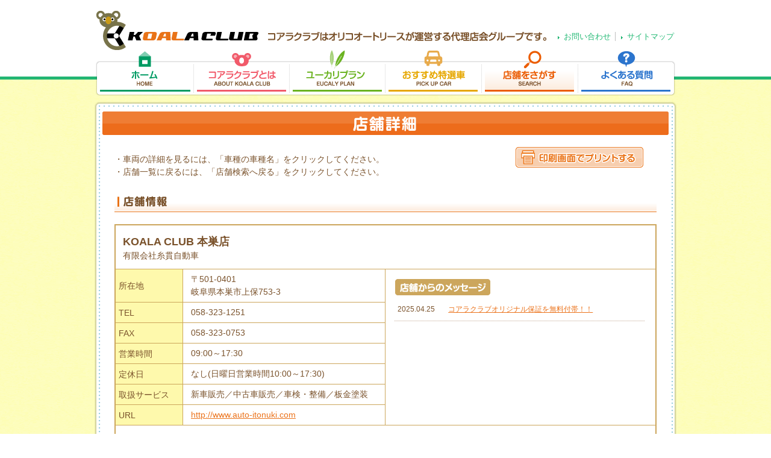

--- FILE ---
content_type: text/html; charset=UTF-8
request_url: https://www.koalaclub.jp/carleasesearch/carShopDetail/70245580001
body_size: 10559
content:
<!DOCTYPE html>
<html>
<head>
<meta http-equiv="Content-Type" content="text/html; charset=UTF-8" />
<title>車の新しい乗り方！コアラクラブのユーカリプラン</title>
<meta http-equiv="Content-Style-Type" content="text/css" />
<meta name="Keywords" content="コアラクラブ,KOALACLUB,オリコオートリース,カーリース,ユーカリプラン,マイカーリース,新車,中古車,自動車,オートリース,クルマ,個人リース" />
<meta name="google-site-verification" content="w4devNDHXUzZpoMz-iMqoKV17divXzOMASnzu9axG8o" />
<meta name="description" content="車の新しい乗り方！コアラクラブのユーカリプランなら、車の維持費も含めて月々定額払いで、安心、楽々！車を乗り替えるならユーカリプラン！" />
<script type="text/javascript" src="/js/common.js"></script>
<link href="/common/css/common.css" rel="stylesheet" type="text/css" media="all">
<link rel="apple-touch-icon" href="/apple-touch-icon.png"> 
<script type="text/javascript" src="/common/js/jquery.min.js"></script>
<script type="text/javascript" src="/common/js/lib.js"></script>
<link href="/favicon.ico" type="image/x-icon" rel="icon"/><link href="/favicon.ico" type="image/x-icon" rel="shortcut icon"/>

	<script type="text/javascript" src="/js/common.js"></script>
	<link href="/common/css/common.css" rel="stylesheet" type="text/css" media="all">
	<script type="text/javascript" src="/common/js/jquery.min.js"></script>
	<script type="text/javascript" src="/common/js/lib.js"></script>

	<meta name="format-detection" content="telephone=no">

	
	<script src="/common/js/smp.js" type="text/javascript"></script>
	<meta name="viewport" content="width=device-width, initial-scale=1">
	<script src="/common/js/viewport.js" type="text/javascript"></script>

	<link href="/css/carleasesearch/carShopDetail/css/carShopDetail.css" rel="stylesheet" type="text/css" media="all">
	<link href="/common/css/for_notResponsive.css" rel="stylesheet" type="text/css" media="all">

	<script src="https://www.google.com/jsapi?key=AIzaSyCZSLNu_iRm7QZJHx95qo1uRvzGZg4W6mY"></script>
	<script type="text/javascript" src="https://maps-api-ssl.google.com/maps/api/js?sensor=false&key=AIzaSyCZSLNu_iRm7QZJHx95qo1uRvzGZg4W6mY"></script>
	
		<script>
			$(function(){
				$(".stockCar .carList_m").each(function(){
					var num = $(this).find('li').length;
					$(this).find("li:gt(1)").each(function(){$(this).hide();});
					if(num > 2){

						$(this).append('<p class="moreCar"><img alt="もっと見る" src="/img/carleasesearch/carShopDetail/img/btn_morecar.png"></p>');
					}
					$(this).find("p:last").click(function(){$(this).parent().find("li").fadeIn("slow"); $(this).remove();});
				});
			});
		</script>

		<script type="text/javascript">
			function initialize() {
				var latlng = new google.maps.LatLng(35.4591000, 136.6828390);
				var myOptions = {
					zoom: 16,
					center: latlng,
					mapTypeId: google.maps.MapTypeId.ROADMAP
				};
				var map = new google.maps.Map(document.getElementById("map"), myOptions);
				var image = '/common/img/marker.png';
				var title = '有限会社糸貫自動車　本巣店';
				var contentString = '有限会社糸貫自動車　本巣店<br/>';
				contentString += '岐阜県本巣市上保753-3<br/>';
				var infoWindow = new google.maps.InfoWindow({
					content: contentString
				});
				var marker = new google.maps.Marker({
					position: latlng,
					map: map,
					icon: image,
					title: title
				});
				google.maps.event.addListener( marker, 'click', function() {
					infoWindow.open(map, marker);
				});
			}
		</script>
	

</head>

<body onLoad="init();" 
	class="search"
>
<!-- #container -->
<div id="container">
	<!-- #header -->
	<!--Googleアナリティクス 第4世代-->
<script>
  (function(i,s,o,g,r,a,m){i['GoogleAnalyticsObject']=r;i[r]=i[r]||function(){
  (i[r].q=i[r].q||[]).push(arguments)},i[r].l=1*new Date();a=s.createElement(o),
  m=s.getElementsByTagName(o)[0];a.async=1;a.src=g;m.parentNode.insertBefore(a,m)
  })(window,document,'script','//www.google-analytics.com/analytics.js','ga');

  ga('create', 'UA-15969703-1', 'koalaclub.jp');
  ga('send', 'pageview');

</script>
<!-- Google Tag Manager -->
<script>(function(w,d,s,l,i){w[l]=w[l]||[];w[l].push({'gtm.start':
new Date().getTime(),event:'gtm.js'});var f=d.getElementsByTagName(s)[0],
j=d.createElement(s),dl=l!='dataLayer'?'&l='+l:'';j.async=true;j.src=
'https://www.googletagmanager.com/gtm.js?id='+i+dl;f.parentNode.insertBefore(j,f);
})(window,document,'script','dataLayer','GTM-M9HHM7T');</script>
<!-- End Google Tag Manager -->   
<div id="header">
    <div id="headerIn">
        <h1 id="logo"><a href="/"><img src="/common/img/logo.gif" alt="コアラクラブ"></a></h1>
        <p id="tagline"><img src="/common/img/tagline.gif" alt="コアラクラブはオリコオートリースが運営する代理店会グループです。"></p>
        <ul class="function">
            <li><a href="/contact/" class="link">お問い合わせ</a></li>
            <li class="last"><a href="/sitemap/" class="link">サイトマップ</a></li>
        </ul>
        <ul id="gNav">
            <li class="home"><a href="/">ホーム</a></li>
            <li class="about"><a href="/about/">コアラクラブとは</a></li>
            <li class="service"><a href="/contractors/">ユーカリプラン</a></li>
            <li class="select"><a href="/selectionsearch/search/">おすすめ特選車</a></li>
            <li class="search"><a href="/#search">店舗をさがす</a></li>
            <li class="faq"><a href="/faq/">よくある質問</a></li>
        </ul>
        <div class="headsearch" style="display: none;">
        <p><a href="/#search"><img src="/img/btn-shopsearch.png" width="130" height="62" alt="店舗をさがす"></a></p>
		</div>
        <div id="nav-toggle" style="display: none;">
        	<img src="/img/btn-menu.png" width="70" height="62" alt="">
       	</div>
         <ul id="gNavSmp" style="display: none;">
            <li class="home"><a href="/"><img src="/img/smp_btn-home.png" width="256" height="100" alt="ホーム"></a></li>
            <li class="about"><a href="/about/"><img src="/img/smp_btn-koala_club.png" width="256" height="100" alt="コアラクラブとは"></a></li>
            <li class="service"><a href="/contractors/"><img src="/img/smp_btn-eucaly_plan.png" width="256" height="100" alt="ユーカリプラン"></a></li>
            <li class="select"><a href="/selectionsearch/search/"><img src="/img/smp_btn-pickup_car.png" width="256" height="100" alt="おすすめ特選車"></a></li>
            <li class="search"><a href="/contact/"><img src="/img/smp_btn-contact.png" width="256" height="100" alt="お問い合わせ"></a></li>
            <li class="faq"><a href="/faq/"><img src="/img/smp_btn-faq.png" width="256" height="100" alt="よくある質問"></a></li>
        </ul>
    </div>
</div>

	<!-- /#header -->
	<!-- #contents -->
	<div id="contents">
		

		<script>
			function selectedOrder(){
				sortIndex = document.shopDetailForm.OrderSelection[document.shopDetailForm.OrderSelection.selectedIndex].value;
				if (sortIndex == '') {
					location.href = "/carleasesearch/carShopDetail/70245580001#stockListSort";
				} else {
					location.href = "/carleasesearch/carShopDetailSort?name=" + sortIndex + "#stockListSort";
				}
			}
		</script>
	


<!-- .section -->
	<div class="section">
	<div class="sectionBg">
		<div class="sectionIn">
			
				<script type="text/javascript">
					function doSubmit(type, nextid, agencyid) {
						if (type == 'areaSearch') {
							document.shopDetailForm.action = "/carleasesearch/areaSearch";
						} else if (type == 'prefSearch') {
							document.shopDetailForm.action = "/carleasesearch/prefSearch";
						} else if (type == 'typeSearch') {
							document.shopDetailForm.action = "/carleasesearch/typeCarDetail/";
						} else if (type == 'areaCarDetail') {
							if (agencyid != ''){
								document.shopDetailForm.action = "/carleasesearch/areaCarDetail/" + nextid + "/agency:" + agencyid;
							}else{
								document.shopDetailForm.action = "/carleasesearch/areaCarDetail/" + nextid;
							}
						} else if (type == 'typeCarDetail') {
							if (agencyid != ''){
								document.shopDetailForm.action = "/carleasesearch/typeCarDetail/" + nextid + "/agency:" + agencyid;
							}else{
								document.shopDetailForm.action = "/carleasesearch/typeCarDetail/" + nextid;
							}
						} else if (type == 'agencyTopicList') {
							document.shopDetailForm.action = "/carleasesearch/agencyTopicList/" + nextid + "/";
						} else if (type == 'agencyTopicDetail') {
							document.shopDetailForm.action = "/carleasesearch/agencyTopicDetail/" + nextid + "/" + agencyid + "/";
						} else if (type == 'typeReturn') {
							document.shopDetailForm.action = "/carleasesearch/typeSearchReturn/";
						} else if (type == 'asc') {
//							document.shopDetailForm.action = "/carleasesearch/carShopDetailSort/sort:" + nextid + "/direction:asc";
							document.shopDetailForm.action = "/carleasesearch/carShopDetailSort/sort:" + nextid + "/direction:asc#stockListSort";
						} else if (type == 'desc') {
//							document.shopDetailForm.action = "/carleasesearch/carShopDetailSort/sort:" + nextid + "/direction:desc";
							document.shopDetailForm.action = "/carleasesearch/carShopDetailSort/sort:" + nextid + "/direction:desc#stockListSort";
						}else{
//							document.shopDetailForm.action = "/carleasesearch/carShopDetailSort/sort:" + nextid + "/direction:asc";
							document.shopDetailForm.action = "/carleasesearch/carShopDetailSort/sort:" + nextid + "/direction:asc#stockListSort";
						}
						document.shopDetailForm.submit();
					}
				</script>
			
							<h1><img alt="店舗詳細" src ="/img/carleasesearch/carShopDetail/img/title_shopdetail.gif"></h1>
						<!-- .mainArea -->
			<div class="mainArea">
				<ul class="note">
					<li>・車両の詳細を見るには、「車種の車種名」をクリックしてください。</li>
											<li>・店舗一覧に戻るには、「店舗検索へ戻る」をクリックしてください。</li>
														</ul>
									<p id="btnPrint">
						<a target="_blank" href="/carleasesearch/carShopDetailPrint/70245580001">
							<img alt="印刷画面でプリントする" src="/img/carleasesearch/carShopDetail/img/btn_print.gif" />
						</a>
					</p>
					<h2><img alt="店舗情報" src="/img/carleasesearch/carShopDetail/img/ttl_shopinfo.gif" /></h2>
								<div id="shopDetail">
					<h3>
						KOALA&nbsp;CLUB&nbsp;本巣店<br />
						<span>有限会社糸貫自動車</span>
					</h3>
					<div id="shopInfo">
						<table class="heightL" style="min-height: 259px; clear: both;">
							<tbody>
								<tr>
									<th>所在地</th>
									<td>
																					〒501-0401<br/>
																				岐阜県本巣市上保753-3<br/>
										
									</td>
								</tr>
								<tr>
									<th>TEL</th>
									<td>
																					<span class="notSp">058-323-1251</span>
																			</td>
								</tr>
								<tr>
									<th>FAX</th>
									<td>058-323-0753</td>
								</tr>
								<tr>
									<th>営業時間</th>
									<td>
																					09:00～17:30<br/>
																			</td>
								</tr>
								<tr>
									<th>定休日</th>
									<td>なし(日曜日営業時間10:00～17:30)</td>
								</tr>
								<tr>
									<th>取扱サービス</th>
									<td>新車販売／中古車販売／車検・整備／板金塗装</td>
								</tr>
								<tr>
									<th>URL</th>
									<td>
																					<a href="http://www.auto-itonuki.com" target="_blank">http://www.auto-itonuki.com</a>
																			</td>
								</tr>
							</tbody>
						</table>
						<div class="heightL" id="shopMessage" style="min-height: 259px;">
							<p><img alt="店舗からのメッセージ" src="/img/carleasesearch/carShopDetail/img/t_message.gif"></p>
							<dl>
																											<dt>2025.04.25</dt>
										<dd><a href="#" onClick="doSubmit('agencyTopicDetail', '12686', '1003'); return false;">コアラクラブオリジナル保証を無料付帯！！</a></dd>
																	
															</dl>
						</div>
					</div>
					<div id="shopImg">
						<ul>
							<li>
																	<img src="/img/agencies/70245580001/shop/2016-07-22 11.53.45.jpg" alt="店舗画像" name="mainPicture" width="400"  />
															</li>
							<li>
																	<img src="/img/agencies/70245580001/shop/2016-07-27 15.58.31.jpg" alt="店舗画像" name="mainPicture2" width="400"  />
															</li>
						</ul>
					</div>
											<div id="map" style="width:866px; height:429px;"></div>
									</div>
				<p id="shopInquiry"><a href="/application/initEntry/-/1003"><img alt="店舗へ問い合わせる" src="/img/carleasesearch/carShopDetail/img/btn_shopinquiry.gif"></a></p>

															<h2 id="stockList"><img alt="車両情報" src="/img/carleasesearch/carShopDetail/img/ttl_carinfo.gif"></h2>
													
					<a name="stockList" ></a>
					<form method="post" name="shopDetailForm" content-type="multipart/mixed" enctype="multipart/form-data" >
						<!-- ▼ 店舗おすすめ車 ▼ -->
	<!-- ▼ car List ▼ -->

							<!-- ▲ car List ▲ -->
<!-- ▼ 都道府県別企画車両 ▼ -->
	<!-- ▼ car List ▼ -->
							<!-- ▲ car List ▲ -->
<!-- ▼ 未登録店舗用特選車両 ▼ -->
	<!-- ▼ car List ▼ -->
																				<table cellspacing="0" class="carDetail" id="stockListSort">
								<tbody>
																														<tr>
												<th rowspan="3">車両</th>
												<th class="cartitle" colspan="6">メーカー・車種・グレード</th>
												<th>車検期日</th>
											</tr>
											<tr>
												<th class="th_leaseFee" rowspan="2">月額リース料：</th>
												<th class="th_leaseType b-bottom-none">
													ボーナス併用払い
																											<img class="sort" src="/img/carleasesearch/typeSearch/img/btn_sort.png" alt="並び替え" onClick="doSubmit('asc','bonus_fee');" />
																									</th>
												<th class="b-bottom-none" colspan="2">（ボーナス月&ensp;加算額）</th>
												<th rowspan="2">
													年式
																											<img class="sort" src="/img/carleasesearch/typeSearch/img/btn_sort.png" alt="並び替え" onClick="doSubmit('asc','year_type');" />
																									</th>
												<th rowspan="2">
													走行距離
																											<img class="sort" src="/img/carleasesearch/typeSearch/img/btn_sort.png" alt="並び替え" onClick="doSubmit('asc','kilometrage');" />
																									</th>
												<th rowspan="2">
													排気量・燃料
																											<img class="sort" src="/img/carleasesearch/typeSearch/img/btn_sort.png" alt="並び替え" onClick="doSubmit('asc','displacement');" />
																									</th>
											</tr>
											<tr>
												<th class="th_leaseType">
													月々均等払い
																											<img class="sort" src="/img/carleasesearch/typeSearch/img/btn_sort.png" alt="並び替え" onClick="doSubmit('asc','average_fee');" />
																									</th>
												<th colspan="2">&nbsp;</th>
											</tr>
																				<tr>
											<td rowspan="5" class="carImg">
												<div class="carImgArea">
																											<img width="150" alt="車両画像" src="/img/agencies/0/2026.1_hustler.jpg">
																									</div>
											</td>
											<td colspan="5" class="carName">
																									<a href="javascript: doSubmit('areaCarDetail', '772090', '1003');">
																																					<span class="carMaker">スズキ　ハスラー　HYBRID G 2WD</span>
												</a>
											</td>
											<td class="carOld">
													<span>
																													新車
																											</span>
												</td>
												<td class="area">
																											－
																									</td>
											</tr>
											<tr>
												<td colspan="4" class="leaseSpan"><span>月額リース料（税込）</span>【リース期間：84ヶ月】</td>
												<td class="description ">年式</td>
												<td class="description">走行距離</td>
												<td class="description">排気量・燃料</td>
											</tr>
											<tr>
												<td class="leaseType b-bottom-none">ボーナス併用払い</td>
																											<td class="leaseFee b-bottom-none">15,400円&ensp;</td>
														<td class="bonusMonth">
															ボーナス月&ensp;加算額
														</td>
														<td class="leasing b-bottom-none">
																															44,000円
																													</td>
																									</td>
												<td rowspan="2" class="model">
																											－
																									</td>
												<td rowspan="2" class="mileage">
																											－
																									</td>
												<td rowspan="2" class="fuelType">
																											660cc<br><span>ガソリン</span>
																									</td>
											</tr>
											<tr>
												<td class="leaseType">月々均等払い</td>
																											<td class="leaseFee">22,770円&ensp;</td>
																									</td>
												<td class="leasing b-right-none"></td>
												<td class="leasing">&nbsp;</td>
											</tr>
											<tr>
												<td class="plan" colspan="7">
												<p class="planType">
													<img src="/img/carleasesearch/typeSearch/img/img-eucalyptus.jpg" alt="コミコミ定額ユーカリプラン">
													<img src="/img/carleasesearch/typeSearch/img/icon-deposit0.jpg" alt="頭金0円">
																											<img src="/img/carleasesearch/typeSearch/img/komikomi-case01.jpg" alt="税金・保険・車検・メンテナンス">
																									</p>
											</td>
										</tr>
										<tr>
											<td colspan="8">
												<img src="/img/carleasesearch/osusume.gif">
											</td>
										</tr>
										<tr>
											<td>
												<a href="/carleasesearch/carShopDetail/70245580001">本巣店</a>
											</td>
											<td colspan="8">岐阜県
												<p class="btnInquiry"><a href="/application/initEntry/772090/agency:1003"><img alt="この車両を問い合わせる" src="/img/carleasesearch/carShopDetail/img/btn_carinquiry.gif"></a></p>
											</td>
										</tr>
																														<tr>
	    										<td colspan="8" class="sectionLine"></td>
										    </tr>
																				<tr>
											<td rowspan="5" class="carImg">
												<div class="carImgArea">
																											<img width="150" alt="車両画像" src="/img/agencies/0/2026.1_hustler.jpg">
																									</div>
											</td>
											<td colspan="5" class="carName">
																									<a href="javascript: doSubmit('areaCarDetail', '772089', '1003');">
																																					<span class="carMaker">スズキ　ハスラー　HYBRID G 2WD</span>
												</a>
											</td>
											<td class="carOld">
													<span>
																													新車
																											</span>
												</td>
												<td class="area">
																											－
																									</td>
											</tr>
											<tr>
												<td colspan="4" class="leaseSpan"><span>月額リース料（税込）</span>【リース期間：60ヶ月】</td>
												<td class="description ">年式</td>
												<td class="description">走行距離</td>
												<td class="description">排気量・燃料</td>
											</tr>
											<tr>
												<td class="leaseType b-bottom-none">ボーナス併用払い</td>
																											<td class="leaseFee b-bottom-none">16,500円&ensp;</td>
														<td class="bonusMonth">
															ボーナス月&ensp;加算額
														</td>
														<td class="leasing b-bottom-none">
																															44,000円
																													</td>
																									</td>
												<td rowspan="2" class="model">
																											－
																									</td>
												<td rowspan="2" class="mileage">
																											－
																									</td>
												<td rowspan="2" class="fuelType">
																											660cc<br><span>ガソリン</span>
																									</td>
											</tr>
											<tr>
												<td class="leaseType">月々均等払い</td>
																											<td class="leaseFee">23,760円&ensp;</td>
																									</td>
												<td class="leasing b-right-none"></td>
												<td class="leasing">&nbsp;</td>
											</tr>
											<tr>
												<td class="plan" colspan="7">
												<p class="planType">
													<img src="/img/carleasesearch/typeSearch/img/img-eucalyptus.jpg" alt="コミコミ定額ユーカリプラン">
													<img src="/img/carleasesearch/typeSearch/img/icon-deposit0.jpg" alt="頭金0円">
																											<img src="/img/carleasesearch/typeSearch/img/komikomi-case01.jpg" alt="税金・保険・車検・メンテナンス">
																									</p>
											</td>
										</tr>
										<tr>
											<td colspan="8">
												<img src="/img/carleasesearch/osusume.gif">
											</td>
										</tr>
										<tr>
											<td>
												<a href="/carleasesearch/carShopDetail/70245580001">本巣店</a>
											</td>
											<td colspan="8">岐阜県
												<p class="btnInquiry"><a href="/application/initEntry/772089/agency:1003"><img alt="この車両を問い合わせる" src="/img/carleasesearch/carShopDetail/img/btn_carinquiry.gif"></a></p>
											</td>
										</tr>
																														<tr>
	    										<td colspan="8" class="sectionLine"></td>
										    </tr>
																				<tr>
											<td rowspan="5" class="carImg">
												<div class="carImgArea">
																											<img width="150" alt="車両画像" src="/img/agencies/0/2026.1_move.jpg">
																									</div>
											</td>
											<td colspan="5" class="carName">
																									<a href="javascript: doSubmit('areaCarDetail', '772092', '1003');">
																																					<span class="carMaker">ダイハツ　ムーヴ　X 2WD</span>
												</a>
											</td>
											<td class="carOld">
													<span>
																													新車
																											</span>
												</td>
												<td class="area">
																											－
																									</td>
											</tr>
											<tr>
												<td colspan="4" class="leaseSpan"><span>月額リース料（税込）</span>【リース期間：84ヶ月】</td>
												<td class="description ">年式</td>
												<td class="description">走行距離</td>
												<td class="description">排気量・燃料</td>
											</tr>
											<tr>
												<td class="leaseType b-bottom-none">ボーナス併用払い</td>
																											<td class="leaseFee b-bottom-none">16,500円&ensp;</td>
														<td class="bonusMonth">
															ボーナス月&ensp;加算額
														</td>
														<td class="leasing b-bottom-none">
																															44,000円
																													</td>
																									</td>
												<td rowspan="2" class="model">
																											－
																									</td>
												<td rowspan="2" class="mileage">
																											－
																									</td>
												<td rowspan="2" class="fuelType">
																											660cc<br><span>ガソリン</span>
																									</td>
											</tr>
											<tr>
												<td class="leaseType">月々均等払い</td>
																											<td class="leaseFee">23,870円&ensp;</td>
																									</td>
												<td class="leasing b-right-none"></td>
												<td class="leasing">&nbsp;</td>
											</tr>
											<tr>
												<td class="plan" colspan="7">
												<p class="planType">
													<img src="/img/carleasesearch/typeSearch/img/img-eucalyptus.jpg" alt="コミコミ定額ユーカリプラン">
													<img src="/img/carleasesearch/typeSearch/img/icon-deposit0.jpg" alt="頭金0円">
																											<img src="/img/carleasesearch/typeSearch/img/komikomi-case01.jpg" alt="税金・保険・車検・メンテナンス">
																									</p>
											</td>
										</tr>
										<tr>
											<td colspan="8">
												<img src="/img/carleasesearch/osusume.gif">
											</td>
										</tr>
										<tr>
											<td>
												<a href="/carleasesearch/carShopDetail/70245580001">本巣店</a>
											</td>
											<td colspan="8">岐阜県
												<p class="btnInquiry"><a href="/application/initEntry/772092/agency:1003"><img alt="この車両を問い合わせる" src="/img/carleasesearch/carShopDetail/img/btn_carinquiry.gif"></a></p>
											</td>
										</tr>
																														<tr>
	    										<td colspan="8" class="sectionLine"></td>
										    </tr>
																				<tr>
											<td rowspan="5" class="carImg">
												<div class="carImgArea">
																											<img width="150" alt="車両画像" src="/img/agencies/0/2026.1_tanto.jpg">
																									</div>
											</td>
											<td colspan="5" class="carName">
																									<a href="javascript: doSubmit('areaCarDetail', '772096', '1003');">
																																					<span class="carMaker">ダイハツ　タント　X 2WD</span>
												</a>
											</td>
											<td class="carOld">
													<span>
																													新車
																											</span>
												</td>
												<td class="area">
																											－
																									</td>
											</tr>
											<tr>
												<td colspan="4" class="leaseSpan"><span>月額リース料（税込）</span>【リース期間：84ヶ月】</td>
												<td class="description ">年式</td>
												<td class="description">走行距離</td>
												<td class="description">排気量・燃料</td>
											</tr>
											<tr>
												<td class="leaseType b-bottom-none">ボーナス併用払い</td>
																											<td class="leaseFee b-bottom-none">17,600円&ensp;</td>
														<td class="bonusMonth">
															ボーナス月&ensp;加算額
														</td>
														<td class="leasing b-bottom-none">
																															44,000円
																													</td>
																									</td>
												<td rowspan="2" class="model">
																											－
																									</td>
												<td rowspan="2" class="mileage">
																											－
																									</td>
												<td rowspan="2" class="fuelType">
																											660cc<br><span>ガソリン</span>
																									</td>
											</tr>
											<tr>
												<td class="leaseType">月々均等払い</td>
																											<td class="leaseFee">24,860円&ensp;</td>
																									</td>
												<td class="leasing b-right-none"></td>
												<td class="leasing">&nbsp;</td>
											</tr>
											<tr>
												<td class="plan" colspan="7">
												<p class="planType">
													<img src="/img/carleasesearch/typeSearch/img/img-eucalyptus.jpg" alt="コミコミ定額ユーカリプラン">
													<img src="/img/carleasesearch/typeSearch/img/icon-deposit0.jpg" alt="頭金0円">
																											<img src="/img/carleasesearch/typeSearch/img/komikomi-case01.jpg" alt="税金・保険・車検・メンテナンス">
																									</p>
											</td>
										</tr>
										<tr>
											<td colspan="8">
												<img src="/img/carleasesearch/osusume.gif">
											</td>
										</tr>
										<tr>
											<td>
												<a href="/carleasesearch/carShopDetail/70245580001">本巣店</a>
											</td>
											<td colspan="8">岐阜県
												<p class="btnInquiry"><a href="/application/initEntry/772096/agency:1003"><img alt="この車両を問い合わせる" src="/img/carleasesearch/carShopDetail/img/btn_carinquiry.gif"></a></p>
											</td>
										</tr>
																														<tr>
	    										<td colspan="8" class="sectionLine"></td>
										    </tr>
																				<tr>
											<td rowspan="5" class="carImg">
												<div class="carImgArea">
																											<img width="150" alt="車両画像" src="/img/agencies/0/2026.1_spacia.jpg">
																									</div>
											</td>
											<td colspan="5" class="carName">
																									<a href="javascript: doSubmit('areaCarDetail', '772094', '1003');">
																																					<span class="carMaker">スズキ　スペーシア　HYBRID X 2WD</span>
												</a>
											</td>
											<td class="carOld">
													<span>
																													新車
																											</span>
												</td>
												<td class="area">
																											－
																									</td>
											</tr>
											<tr>
												<td colspan="4" class="leaseSpan"><span>月額リース料（税込）</span>【リース期間：84ヶ月】</td>
												<td class="description ">年式</td>
												<td class="description">走行距離</td>
												<td class="description">排気量・燃料</td>
											</tr>
											<tr>
												<td class="leaseType b-bottom-none">ボーナス併用払い</td>
																											<td class="leaseFee b-bottom-none">17,600円&ensp;</td>
														<td class="bonusMonth">
															ボーナス月&ensp;加算額
														</td>
														<td class="leasing b-bottom-none">
																															44,000円
																													</td>
																									</td>
												<td rowspan="2" class="model">
																											－
																									</td>
												<td rowspan="2" class="mileage">
																											－
																									</td>
												<td rowspan="2" class="fuelType">
																											660cc<br><span>ガソリン</span>
																									</td>
											</tr>
											<tr>
												<td class="leaseType">月々均等払い</td>
																											<td class="leaseFee">24,970円&ensp;</td>
																									</td>
												<td class="leasing b-right-none"></td>
												<td class="leasing">&nbsp;</td>
											</tr>
											<tr>
												<td class="plan" colspan="7">
												<p class="planType">
													<img src="/img/carleasesearch/typeSearch/img/img-eucalyptus.jpg" alt="コミコミ定額ユーカリプラン">
													<img src="/img/carleasesearch/typeSearch/img/icon-deposit0.jpg" alt="頭金0円">
																											<img src="/img/carleasesearch/typeSearch/img/komikomi-case01.jpg" alt="税金・保険・車検・メンテナンス">
																									</p>
											</td>
										</tr>
										<tr>
											<td colspan="8">
												<img src="/img/carleasesearch/osusume.gif">
											</td>
										</tr>
										<tr>
											<td>
												<a href="/carleasesearch/carShopDetail/70245580001">本巣店</a>
											</td>
											<td colspan="8">岐阜県
												<p class="btnInquiry"><a href="/application/initEntry/772094/agency:1003"><img alt="この車両を問い合わせる" src="/img/carleasesearch/carShopDetail/img/btn_carinquiry.gif"></a></p>
											</td>
										</tr>
																														<tr>
	    										<td colspan="8" class="sectionLine"></td>
										    </tr>
																				<tr>
											<td rowspan="5" class="carImg">
												<div class="carImgArea">
																											<img width="150" alt="車両画像" src="/img/agencies/0/2026.1_spacia.jpg">
																									</div>
											</td>
											<td colspan="5" class="carName">
																									<a href="javascript: doSubmit('areaCarDetail', '772093', '1003');">
																																					<span class="carMaker">スズキ　スペーシア　HYBRID X 2WD</span>
												</a>
											</td>
											<td class="carOld">
													<span>
																													新車
																											</span>
												</td>
												<td class="area">
																											－
																									</td>
											</tr>
											<tr>
												<td colspan="4" class="leaseSpan"><span>月額リース料（税込）</span>【リース期間：60ヶ月】</td>
												<td class="description ">年式</td>
												<td class="description">走行距離</td>
												<td class="description">排気量・燃料</td>
											</tr>
											<tr>
												<td class="leaseType b-bottom-none">ボーナス併用払い</td>
																											<td class="leaseFee b-bottom-none">17,600円&ensp;</td>
														<td class="bonusMonth">
															ボーナス月&ensp;加算額
														</td>
														<td class="leasing b-bottom-none">
																															44,000円
																													</td>
																									</td>
												<td rowspan="2" class="model">
																											－
																									</td>
												<td rowspan="2" class="mileage">
																											－
																									</td>
												<td rowspan="2" class="fuelType">
																											660cc<br><span>ガソリン</span>
																									</td>
											</tr>
											<tr>
												<td class="leaseType">月々均等払い</td>
																											<td class="leaseFee">24,970円&ensp;</td>
																									</td>
												<td class="leasing b-right-none"></td>
												<td class="leasing">&nbsp;</td>
											</tr>
											<tr>
												<td class="plan" colspan="7">
												<p class="planType">
													<img src="/img/carleasesearch/typeSearch/img/img-eucalyptus.jpg" alt="コミコミ定額ユーカリプラン">
													<img src="/img/carleasesearch/typeSearch/img/icon-deposit0.jpg" alt="頭金0円">
																											<img src="/img/carleasesearch/typeSearch/img/komikomi-case01.jpg" alt="税金・保険・車検・メンテナンス">
																									</p>
											</td>
										</tr>
										<tr>
											<td colspan="8">
												<img src="/img/carleasesearch/osusume.gif">
											</td>
										</tr>
										<tr>
											<td>
												<a href="/carleasesearch/carShopDetail/70245580001">本巣店</a>
											</td>
											<td colspan="8">岐阜県
												<p class="btnInquiry"><a href="/application/initEntry/772093/agency:1003"><img alt="この車両を問い合わせる" src="/img/carleasesearch/carShopDetail/img/btn_carinquiry.gif"></a></p>
											</td>
										</tr>
																														<tr>
	    										<td colspan="8" class="sectionLine"></td>
										    </tr>
																				<tr>
											<td rowspan="5" class="carImg">
												<div class="carImgArea">
																											<img width="150" alt="車両画像" src="/img/agencies/0/2026.1_move.jpg">
																									</div>
											</td>
											<td colspan="5" class="carName">
																									<a href="javascript: doSubmit('areaCarDetail', '772091', '1003');">
																																					<span class="carMaker">ダイハツ　ムーヴ　X 2WD</span>
												</a>
											</td>
											<td class="carOld">
													<span>
																													新車
																											</span>
												</td>
												<td class="area">
																											－
																									</td>
											</tr>
											<tr>
												<td colspan="4" class="leaseSpan"><span>月額リース料（税込）</span>【リース期間：60ヶ月】</td>
												<td class="description ">年式</td>
												<td class="description">走行距離</td>
												<td class="description">排気量・燃料</td>
											</tr>
											<tr>
												<td class="leaseType b-bottom-none">ボーナス併用払い</td>
																											<td class="leaseFee b-bottom-none">17,600円&ensp;</td>
														<td class="bonusMonth">
															ボーナス月&ensp;加算額
														</td>
														<td class="leasing b-bottom-none">
																															44,000円
																													</td>
																									</td>
												<td rowspan="2" class="model">
																											－
																									</td>
												<td rowspan="2" class="mileage">
																											－
																									</td>
												<td rowspan="2" class="fuelType">
																											660cc<br><span>ガソリン</span>
																									</td>
											</tr>
											<tr>
												<td class="leaseType">月々均等払い</td>
																											<td class="leaseFee">24,970円&ensp;</td>
																									</td>
												<td class="leasing b-right-none"></td>
												<td class="leasing">&nbsp;</td>
											</tr>
											<tr>
												<td class="plan" colspan="7">
												<p class="planType">
													<img src="/img/carleasesearch/typeSearch/img/img-eucalyptus.jpg" alt="コミコミ定額ユーカリプラン">
													<img src="/img/carleasesearch/typeSearch/img/icon-deposit0.jpg" alt="頭金0円">
																											<img src="/img/carleasesearch/typeSearch/img/komikomi-case01.jpg" alt="税金・保険・車検・メンテナンス">
																									</p>
											</td>
										</tr>
										<tr>
											<td colspan="8">
												<img src="/img/carleasesearch/osusume.gif">
											</td>
										</tr>
										<tr>
											<td>
												<a href="/carleasesearch/carShopDetail/70245580001">本巣店</a>
											</td>
											<td colspan="8">岐阜県
												<p class="btnInquiry"><a href="/application/initEntry/772091/agency:1003"><img alt="この車両を問い合わせる" src="/img/carleasesearch/carShopDetail/img/btn_carinquiry.gif"></a></p>
											</td>
										</tr>
																														<tr>
	    										<td colspan="8" class="sectionLine"></td>
										    </tr>
																				<tr>
											<td rowspan="5" class="carImg">
												<div class="carImgArea">
																											<img width="150" alt="車両画像" src="/img/agencies/0/2026.1_n-box.jpg">
																									</div>
											</td>
											<td colspan="5" class="carName">
																									<a href="javascript: doSubmit('areaCarDetail', '772098', '1003');">
																																					<span class="carMaker">ホンダ　N BOX　 2WD</span>
												</a>
											</td>
											<td class="carOld">
													<span>
																													新車
																											</span>
												</td>
												<td class="area">
																											－
																									</td>
											</tr>
											<tr>
												<td colspan="4" class="leaseSpan"><span>月額リース料（税込）</span>【リース期間：84ヶ月】</td>
												<td class="description ">年式</td>
												<td class="description">走行距離</td>
												<td class="description">排気量・燃料</td>
											</tr>
											<tr>
												<td class="leaseType b-bottom-none">ボーナス併用払い</td>
																											<td class="leaseFee b-bottom-none">18,700円&ensp;</td>
														<td class="bonusMonth">
															ボーナス月&ensp;加算額
														</td>
														<td class="leasing b-bottom-none">
																															44,000円
																													</td>
																									</td>
												<td rowspan="2" class="model">
																											－
																									</td>
												<td rowspan="2" class="mileage">
																											－
																									</td>
												<td rowspan="2" class="fuelType">
																											660cc<br><span>ガソリン</span>
																									</td>
											</tr>
											<tr>
												<td class="leaseType">月々均等払い</td>
																											<td class="leaseFee">26,070円&ensp;</td>
																									</td>
												<td class="leasing b-right-none"></td>
												<td class="leasing">&nbsp;</td>
											</tr>
											<tr>
												<td class="plan" colspan="7">
												<p class="planType">
													<img src="/img/carleasesearch/typeSearch/img/img-eucalyptus.jpg" alt="コミコミ定額ユーカリプラン">
													<img src="/img/carleasesearch/typeSearch/img/icon-deposit0.jpg" alt="頭金0円">
																											<img src="/img/carleasesearch/typeSearch/img/komikomi-case01.jpg" alt="税金・保険・車検・メンテナンス">
																									</p>
											</td>
										</tr>
										<tr>
											<td colspan="8">
												<img src="/img/carleasesearch/osusume.gif">
											</td>
										</tr>
										<tr>
											<td>
												<a href="/carleasesearch/carShopDetail/70245580001">本巣店</a>
											</td>
											<td colspan="8">岐阜県
												<p class="btnInquiry"><a href="/application/initEntry/772098/agency:1003"><img alt="この車両を問い合わせる" src="/img/carleasesearch/carShopDetail/img/btn_carinquiry.gif"></a></p>
											</td>
										</tr>
																														<tr>
	    										<td colspan="8" class="sectionLine"></td>
										    </tr>
																				<tr>
											<td rowspan="5" class="carImg">
												<div class="carImgArea">
																											<img width="150" alt="車両画像" src="/img/agencies/0/2026.1_tanto.jpg">
																									</div>
											</td>
											<td colspan="5" class="carName">
																									<a href="javascript: doSubmit('areaCarDetail', '772095', '1003');">
																																					<span class="carMaker">ダイハツ　タント　X 2WD</span>
												</a>
											</td>
											<td class="carOld">
													<span>
																													新車
																											</span>
												</td>
												<td class="area">
																											－
																									</td>
											</tr>
											<tr>
												<td colspan="4" class="leaseSpan"><span>月額リース料（税込）</span>【リース期間：60ヶ月】</td>
												<td class="description ">年式</td>
												<td class="description">走行距離</td>
												<td class="description">排気量・燃料</td>
											</tr>
											<tr>
												<td class="leaseType b-bottom-none">ボーナス併用払い</td>
																											<td class="leaseFee b-bottom-none">19,800円&ensp;</td>
														<td class="bonusMonth">
															ボーナス月&ensp;加算額
														</td>
														<td class="leasing b-bottom-none">
																															44,000円
																													</td>
																									</td>
												<td rowspan="2" class="model">
																											－
																									</td>
												<td rowspan="2" class="mileage">
																											－
																									</td>
												<td rowspan="2" class="fuelType">
																											660cc<br><span>ガソリン</span>
																									</td>
											</tr>
											<tr>
												<td class="leaseType">月々均等払い</td>
																											<td class="leaseFee">27,170円&ensp;</td>
																									</td>
												<td class="leasing b-right-none"></td>
												<td class="leasing">&nbsp;</td>
											</tr>
											<tr>
												<td class="plan" colspan="7">
												<p class="planType">
													<img src="/img/carleasesearch/typeSearch/img/img-eucalyptus.jpg" alt="コミコミ定額ユーカリプラン">
													<img src="/img/carleasesearch/typeSearch/img/icon-deposit0.jpg" alt="頭金0円">
																											<img src="/img/carleasesearch/typeSearch/img/komikomi-case01.jpg" alt="税金・保険・車検・メンテナンス">
																									</p>
											</td>
										</tr>
										<tr>
											<td colspan="8">
												<img src="/img/carleasesearch/osusume.gif">
											</td>
										</tr>
										<tr>
											<td>
												<a href="/carleasesearch/carShopDetail/70245580001">本巣店</a>
											</td>
											<td colspan="8">岐阜県
												<p class="btnInquiry"><a href="/application/initEntry/772095/agency:1003"><img alt="この車両を問い合わせる" src="/img/carleasesearch/carShopDetail/img/btn_carinquiry.gif"></a></p>
											</td>
										</tr>
																														<tr>
	    										<td colspan="8" class="sectionLine"></td>
										    </tr>
																				<tr>
											<td rowspan="5" class="carImg">
												<div class="carImgArea">
																											<img width="150" alt="車両画像" src="/img/agencies/0/2026.1_n-box_custom.jpg">
																									</div>
											</td>
											<td colspan="5" class="carName">
																									<a href="javascript: doSubmit('areaCarDetail', '772100', '1003');">
																																					<span class="carMaker">ホンダ　N BOX　CUSTOM 2WD</span>
												</a>
											</td>
											<td class="carOld">
													<span>
																													新車
																											</span>
												</td>
												<td class="area">
																											－
																									</td>
											</tr>
											<tr>
												<td colspan="4" class="leaseSpan"><span>月額リース料（税込）</span>【リース期間：84ヶ月】</td>
												<td class="description ">年式</td>
												<td class="description">走行距離</td>
												<td class="description">排気量・燃料</td>
											</tr>
											<tr>
												<td class="leaseType b-bottom-none">ボーナス併用払い</td>
																											<td class="leaseFee b-bottom-none">20,900円&ensp;</td>
														<td class="bonusMonth">
															ボーナス月&ensp;加算額
														</td>
														<td class="leasing b-bottom-none">
																															44,000円
																													</td>
																									</td>
												<td rowspan="2" class="model">
																											－
																									</td>
												<td rowspan="2" class="mileage">
																											－
																									</td>
												<td rowspan="2" class="fuelType">
																											660cc<br><span>ガソリン</span>
																									</td>
											</tr>
											<tr>
												<td class="leaseType">月々均等払い</td>
																											<td class="leaseFee">28,160円&ensp;</td>
																									</td>
												<td class="leasing b-right-none"></td>
												<td class="leasing">&nbsp;</td>
											</tr>
											<tr>
												<td class="plan" colspan="7">
												<p class="planType">
													<img src="/img/carleasesearch/typeSearch/img/img-eucalyptus.jpg" alt="コミコミ定額ユーカリプラン">
													<img src="/img/carleasesearch/typeSearch/img/icon-deposit0.jpg" alt="頭金0円">
																											<img src="/img/carleasesearch/typeSearch/img/komikomi-case01.jpg" alt="税金・保険・車検・メンテナンス">
																									</p>
											</td>
										</tr>
										<tr>
											<td colspan="8">
												<img src="/img/carleasesearch/osusume.gif">
											</td>
										</tr>
										<tr>
											<td>
												<a href="/carleasesearch/carShopDetail/70245580001">本巣店</a>
											</td>
											<td colspan="8">岐阜県
												<p class="btnInquiry"><a href="/application/initEntry/772100/agency:1003"><img alt="この車両を問い合わせる" src="/img/carleasesearch/carShopDetail/img/btn_carinquiry.gif"></a></p>
											</td>
										</tr>
																														<tr>
	    										<td colspan="8" class="sectionLine"></td>
										    </tr>
																				<tr>
											<td rowspan="5" class="carImg">
												<div class="carImgArea">
																											<img width="150" alt="車両画像" src="/img/agencies/0/2026.1_roox.jpg">
																									</div>
											</td>
											<td colspan="5" class="carName">
																									<a href="javascript: doSubmit('areaCarDetail', '772104', '1003');">
																																					<span class="carMaker">ニッサン　ルークス　X 2WD</span>
												</a>
											</td>
											<td class="carOld">
													<span>
																													新車
																											</span>
												</td>
												<td class="area">
																											－
																									</td>
											</tr>
											<tr>
												<td colspan="4" class="leaseSpan"><span>月額リース料（税込）</span>【リース期間：84ヶ月】</td>
												<td class="description ">年式</td>
												<td class="description">走行距離</td>
												<td class="description">排気量・燃料</td>
											</tr>
											<tr>
												<td class="leaseType b-bottom-none">ボーナス併用払い</td>
																											<td class="leaseFee b-bottom-none">20,900円&ensp;</td>
														<td class="bonusMonth">
															ボーナス月&ensp;加算額
														</td>
														<td class="leasing b-bottom-none">
																															44,000円
																													</td>
																									</td>
												<td rowspan="2" class="model">
																											－
																									</td>
												<td rowspan="2" class="mileage">
																											－
																									</td>
												<td rowspan="2" class="fuelType">
																											660cc<br><span>ガソリン</span>
																									</td>
											</tr>
											<tr>
												<td class="leaseType">月々均等払い</td>
																											<td class="leaseFee">28,270円&ensp;</td>
																									</td>
												<td class="leasing b-right-none"></td>
												<td class="leasing">&nbsp;</td>
											</tr>
											<tr>
												<td class="plan" colspan="7">
												<p class="planType">
													<img src="/img/carleasesearch/typeSearch/img/img-eucalyptus.jpg" alt="コミコミ定額ユーカリプラン">
													<img src="/img/carleasesearch/typeSearch/img/icon-deposit0.jpg" alt="頭金0円">
																											<img src="/img/carleasesearch/typeSearch/img/komikomi-case01.jpg" alt="税金・保険・車検・メンテナンス">
																									</p>
											</td>
										</tr>
										<tr>
											<td colspan="8">
												<img src="/img/carleasesearch/osusume.gif">
											</td>
										</tr>
										<tr>
											<td>
												<a href="/carleasesearch/carShopDetail/70245580001">本巣店</a>
											</td>
											<td colspan="8">岐阜県
												<p class="btnInquiry"><a href="/application/initEntry/772104/agency:1003"><img alt="この車両を問い合わせる" src="/img/carleasesearch/carShopDetail/img/btn_carinquiry.gif"></a></p>
											</td>
										</tr>
																														<tr>
	    										<td colspan="8" class="sectionLine"></td>
										    </tr>
																				<tr>
											<td rowspan="5" class="carImg">
												<div class="carImgArea">
																											<img width="150" alt="車両画像" src="/img/agencies/0/2026.1_n-box.jpg">
																									</div>
											</td>
											<td colspan="5" class="carName">
																									<a href="javascript: doSubmit('areaCarDetail', '772097', '1003');">
																																					<span class="carMaker">ホンダ　N BOX　 2WD</span>
												</a>
											</td>
											<td class="carOld">
													<span>
																													新車
																											</span>
												</td>
												<td class="area">
																											－
																									</td>
											</tr>
											<tr>
												<td colspan="4" class="leaseSpan"><span>月額リース料（税込）</span>【リース期間：60ヶ月】</td>
												<td class="description ">年式</td>
												<td class="description">走行距離</td>
												<td class="description">排気量・燃料</td>
											</tr>
											<tr>
												<td class="leaseType b-bottom-none">ボーナス併用払い</td>
																											<td class="leaseFee b-bottom-none">20,900円&ensp;</td>
														<td class="bonusMonth">
															ボーナス月&ensp;加算額
														</td>
														<td class="leasing b-bottom-none">
																															44,000円
																													</td>
																									</td>
												<td rowspan="2" class="model">
																											－
																									</td>
												<td rowspan="2" class="mileage">
																											－
																									</td>
												<td rowspan="2" class="fuelType">
																											660cc<br><span>ガソリン</span>
																									</td>
											</tr>
											<tr>
												<td class="leaseType">月々均等払い</td>
																											<td class="leaseFee">28,270円&ensp;</td>
																									</td>
												<td class="leasing b-right-none"></td>
												<td class="leasing">&nbsp;</td>
											</tr>
											<tr>
												<td class="plan" colspan="7">
												<p class="planType">
													<img src="/img/carleasesearch/typeSearch/img/img-eucalyptus.jpg" alt="コミコミ定額ユーカリプラン">
													<img src="/img/carleasesearch/typeSearch/img/icon-deposit0.jpg" alt="頭金0円">
																											<img src="/img/carleasesearch/typeSearch/img/komikomi-case01.jpg" alt="税金・保険・車検・メンテナンス">
																									</p>
											</td>
										</tr>
										<tr>
											<td colspan="8">
												<img src="/img/carleasesearch/osusume.gif">
											</td>
										</tr>
										<tr>
											<td>
												<a href="/carleasesearch/carShopDetail/70245580001">本巣店</a>
											</td>
											<td colspan="8">岐阜県
												<p class="btnInquiry"><a href="/application/initEntry/772097/agency:1003"><img alt="この車両を問い合わせる" src="/img/carleasesearch/carShopDetail/img/btn_carinquiry.gif"></a></p>
											</td>
										</tr>
																														<tr>
	    										<td colspan="8" class="sectionLine"></td>
										    </tr>
																				<tr>
											<td rowspan="5" class="carImg">
												<div class="carImgArea">
																											<img width="150" alt="車両画像" src="/img/agencies/0/2026.1_n-box_joy.jpg">
																									</div>
											</td>
											<td colspan="5" class="carName">
																									<a href="javascript: doSubmit('areaCarDetail', '772102', '1003');">
																																					<span class="carMaker">ホンダ　N BOX　JOY 2WD</span>
												</a>
											</td>
											<td class="carOld">
													<span>
																													新車
																											</span>
												</td>
												<td class="area">
																											－
																									</td>
											</tr>
											<tr>
												<td colspan="4" class="leaseSpan"><span>月額リース料（税込）</span>【リース期間：84ヶ月】</td>
												<td class="description ">年式</td>
												<td class="description">走行距離</td>
												<td class="description">排気量・燃料</td>
											</tr>
											<tr>
												<td class="leaseType b-bottom-none">ボーナス併用払い</td>
																											<td class="leaseFee b-bottom-none">20,900円&ensp;</td>
														<td class="bonusMonth">
															ボーナス月&ensp;加算額
														</td>
														<td class="leasing b-bottom-none">
																															44,000円
																													</td>
																									</td>
												<td rowspan="2" class="model">
																											－
																									</td>
												<td rowspan="2" class="mileage">
																											－
																									</td>
												<td rowspan="2" class="fuelType">
																											660cc<br><span>ガソリン</span>
																									</td>
											</tr>
											<tr>
												<td class="leaseType">月々均等払い</td>
																											<td class="leaseFee">28,270円&ensp;</td>
																									</td>
												<td class="leasing b-right-none"></td>
												<td class="leasing">&nbsp;</td>
											</tr>
											<tr>
												<td class="plan" colspan="7">
												<p class="planType">
													<img src="/img/carleasesearch/typeSearch/img/img-eucalyptus.jpg" alt="コミコミ定額ユーカリプラン">
													<img src="/img/carleasesearch/typeSearch/img/icon-deposit0.jpg" alt="頭金0円">
																											<img src="/img/carleasesearch/typeSearch/img/komikomi-case01.jpg" alt="税金・保険・車検・メンテナンス">
																									</p>
											</td>
										</tr>
										<tr>
											<td colspan="8">
												<img src="/img/carleasesearch/osusume.gif">
											</td>
										</tr>
										<tr>
											<td>
												<a href="/carleasesearch/carShopDetail/70245580001">本巣店</a>
											</td>
											<td colspan="8">岐阜県
												<p class="btnInquiry"><a href="/application/initEntry/772102/agency:1003"><img alt="この車両を問い合わせる" src="/img/carleasesearch/carShopDetail/img/btn_carinquiry.gif"></a></p>
											</td>
										</tr>
																														<tr>
	    										<td colspan="8" class="sectionLine"></td>
										    </tr>
																				<tr>
											<td rowspan="5" class="carImg">
												<div class="carImgArea">
																											<img width="150" alt="車両画像" src="/img/agencies/0/2026.1_delica_mini.jpg">
																									</div>
											</td>
											<td colspan="5" class="carName">
																									<a href="javascript: doSubmit('areaCarDetail', '772106', '1003');">
																																					<span class="carMaker">ミツビシ　デリカミニ　G 2WD</span>
												</a>
											</td>
											<td class="carOld">
													<span>
																													新車
																											</span>
												</td>
												<td class="area">
																											－
																									</td>
											</tr>
											<tr>
												<td colspan="4" class="leaseSpan"><span>月額リース料（税込）</span>【リース期間：84ヶ月】</td>
												<td class="description ">年式</td>
												<td class="description">走行距離</td>
												<td class="description">排気量・燃料</td>
											</tr>
											<tr>
												<td class="leaseType b-bottom-none">ボーナス併用払い</td>
																											<td class="leaseFee b-bottom-none">22,000円&ensp;</td>
														<td class="bonusMonth">
															ボーナス月&ensp;加算額
														</td>
														<td class="leasing b-bottom-none">
																															44,000円
																													</td>
																									</td>
												<td rowspan="2" class="model">
																											－
																									</td>
												<td rowspan="2" class="mileage">
																											－
																									</td>
												<td rowspan="2" class="fuelType">
																											660cc<br><span>ガソリン</span>
																									</td>
											</tr>
											<tr>
												<td class="leaseType">月々均等払い</td>
																											<td class="leaseFee">29,260円&ensp;</td>
																									</td>
												<td class="leasing b-right-none"></td>
												<td class="leasing">&nbsp;</td>
											</tr>
											<tr>
												<td class="plan" colspan="7">
												<p class="planType">
													<img src="/img/carleasesearch/typeSearch/img/img-eucalyptus.jpg" alt="コミコミ定額ユーカリプラン">
													<img src="/img/carleasesearch/typeSearch/img/icon-deposit0.jpg" alt="頭金0円">
																											<img src="/img/carleasesearch/typeSearch/img/komikomi-case01.jpg" alt="税金・保険・車検・メンテナンス">
																									</p>
											</td>
										</tr>
										<tr>
											<td colspan="8">
												<img src="/img/carleasesearch/osusume.gif">
											</td>
										</tr>
										<tr>
											<td>
												<a href="/carleasesearch/carShopDetail/70245580001">本巣店</a>
											</td>
											<td colspan="8">岐阜県
												<p class="btnInquiry"><a href="/application/initEntry/772106/agency:1003"><img alt="この車両を問い合わせる" src="/img/carleasesearch/carShopDetail/img/btn_carinquiry.gif"></a></p>
											</td>
										</tr>
																														<tr>
	    										<td colspan="8" class="sectionLine"></td>
										    </tr>
																				<tr>
											<td rowspan="5" class="carImg">
												<div class="carImgArea">
																											<img width="150" alt="車両画像" src="/img/agencies/0/2026.1_n-box_custom.jpg">
																									</div>
											</td>
											<td colspan="5" class="carName">
																									<a href="javascript: doSubmit('areaCarDetail', '772099', '1003');">
																																					<span class="carMaker">ホンダ　N BOX　CUSTOM 2WD</span>
												</a>
											</td>
											<td class="carOld">
													<span>
																													新車
																											</span>
												</td>
												<td class="area">
																											－
																									</td>
											</tr>
											<tr>
												<td colspan="4" class="leaseSpan"><span>月額リース料（税込）</span>【リース期間：60ヶ月】</td>
												<td class="description ">年式</td>
												<td class="description">走行距離</td>
												<td class="description">排気量・燃料</td>
											</tr>
											<tr>
												<td class="leaseType b-bottom-none">ボーナス併用払い</td>
																											<td class="leaseFee b-bottom-none">22,000円&ensp;</td>
														<td class="bonusMonth">
															ボーナス月&ensp;加算額
														</td>
														<td class="leasing b-bottom-none">
																															44,000円
																													</td>
																									</td>
												<td rowspan="2" class="model">
																											－
																									</td>
												<td rowspan="2" class="mileage">
																											－
																									</td>
												<td rowspan="2" class="fuelType">
																											660cc<br><span>ガソリン</span>
																									</td>
											</tr>
											<tr>
												<td class="leaseType">月々均等払い</td>
																											<td class="leaseFee">29,370円&ensp;</td>
																									</td>
												<td class="leasing b-right-none"></td>
												<td class="leasing">&nbsp;</td>
											</tr>
											<tr>
												<td class="plan" colspan="7">
												<p class="planType">
													<img src="/img/carleasesearch/typeSearch/img/img-eucalyptus.jpg" alt="コミコミ定額ユーカリプラン">
													<img src="/img/carleasesearch/typeSearch/img/icon-deposit0.jpg" alt="頭金0円">
																											<img src="/img/carleasesearch/typeSearch/img/komikomi-case01.jpg" alt="税金・保険・車検・メンテナンス">
																									</p>
											</td>
										</tr>
										<tr>
											<td colspan="8">
												<img src="/img/carleasesearch/osusume.gif">
											</td>
										</tr>
										<tr>
											<td>
												<a href="/carleasesearch/carShopDetail/70245580001">本巣店</a>
											</td>
											<td colspan="8">岐阜県
												<p class="btnInquiry"><a href="/application/initEntry/772099/agency:1003"><img alt="この車両を問い合わせる" src="/img/carleasesearch/carShopDetail/img/btn_carinquiry.gif"></a></p>
											</td>
										</tr>
																														<tr>
	    										<td colspan="8" class="sectionLine"></td>
										    </tr>
																				<tr>
											<td rowspan="5" class="carImg">
												<div class="carImgArea">
																											<img width="150" alt="車両画像" src="/img/agencies/0/2026.1_n-van.jpg">
																									</div>
											</td>
											<td colspan="5" class="carName">
																									<a href="javascript: doSubmit('areaCarDetail', '772112', '1003');">
																																					<span class="carMaker">ホンダ　N-VAN　G 2WD</span>
												</a>
											</td>
											<td class="carOld">
													<span>
																													新車
																											</span>
												</td>
												<td class="area">
																											－
																									</td>
											</tr>
											<tr>
												<td colspan="4" class="leaseSpan"><span>月額リース料（税込）</span>【リース期間：72ヶ月】</td>
												<td class="description ">年式</td>
												<td class="description">走行距離</td>
												<td class="description">排気量・燃料</td>
											</tr>
											<tr>
												<td class="leaseType b-bottom-none">ボーナス併用払い</td>
																											<td class="leaseFee b-bottom-none inquiry">お問い合わせください</td>
														<td class="bonusMonth"></td>
														<td class="leasing  b-bottom-none"></td>
																									</td>
												<td rowspan="2" class="model">
																											－
																									</td>
												<td rowspan="2" class="mileage">
																											－
																									</td>
												<td rowspan="2" class="fuelType">
																											660cc<br><span>ガソリン</span>
																									</td>
											</tr>
											<tr>
												<td class="leaseType">月々均等払い</td>
																											<td class="leaseFee">22,770円&ensp;</td>
																									</td>
												<td class="leasing b-right-none"></td>
												<td class="leasing">&nbsp;</td>
											</tr>
											<tr>
												<td class="plan" colspan="7">
												<p class="planType">
													<img src="/img/carleasesearch/typeSearch/img/img-eucalyptus.jpg" alt="コミコミ定額ユーカリプラン">
													<img src="/img/carleasesearch/typeSearch/img/icon-deposit0.jpg" alt="頭金0円">
																											<img src="/img/carleasesearch/typeSearch/img/komikomi-case01.jpg" alt="税金・保険・車検・メンテナンス">
																									</p>
											</td>
										</tr>
										<tr>
											<td colspan="8">
												<img src="/img/carleasesearch/osusume.gif">
											</td>
										</tr>
										<tr>
											<td>
												<a href="/carleasesearch/carShopDetail/70245580001">本巣店</a>
											</td>
											<td colspan="8">岐阜県
												<p class="btnInquiry"><a href="/application/initEntry/772112/agency:1003"><img alt="この車両を問い合わせる" src="/img/carleasesearch/carShopDetail/img/btn_carinquiry.gif"></a></p>
											</td>
										</tr>
																														<tr>
	    										<td colspan="8" class="sectionLine"></td>
										    </tr>
																				<tr>
											<td rowspan="5" class="carImg">
												<div class="carImgArea">
																											<img width="150" alt="車両画像" src="/img/agencies/0/2026.1_roox.jpg">
																									</div>
											</td>
											<td colspan="5" class="carName">
																									<a href="javascript: doSubmit('areaCarDetail', '772103', '1003');">
																																					<span class="carMaker">ニッサン　ルークス　X 2WD</span>
												</a>
											</td>
											<td class="carOld">
													<span>
																													新車
																											</span>
												</td>
												<td class="area">
																											－
																									</td>
											</tr>
											<tr>
												<td colspan="4" class="leaseSpan"><span>月額リース料（税込）</span>【リース期間：60ヶ月】</td>
												<td class="description ">年式</td>
												<td class="description">走行距離</td>
												<td class="description">排気量・燃料</td>
											</tr>
											<tr>
												<td class="leaseType b-bottom-none">ボーナス併用払い</td>
																											<td class="leaseFee b-bottom-none">23,100円&ensp;</td>
														<td class="bonusMonth">
															ボーナス月&ensp;加算額
														</td>
														<td class="leasing b-bottom-none">
																															44,000円
																													</td>
																									</td>
												<td rowspan="2" class="model">
																											－
																									</td>
												<td rowspan="2" class="mileage">
																											－
																									</td>
												<td rowspan="2" class="fuelType">
																											660cc<br><span>ガソリン</span>
																									</td>
											</tr>
											<tr>
												<td class="leaseType">月々均等払い</td>
																											<td class="leaseFee">30,360円&ensp;</td>
																									</td>
												<td class="leasing b-right-none"></td>
												<td class="leasing">&nbsp;</td>
											</tr>
											<tr>
												<td class="plan" colspan="7">
												<p class="planType">
													<img src="/img/carleasesearch/typeSearch/img/img-eucalyptus.jpg" alt="コミコミ定額ユーカリプラン">
													<img src="/img/carleasesearch/typeSearch/img/icon-deposit0.jpg" alt="頭金0円">
																											<img src="/img/carleasesearch/typeSearch/img/komikomi-case01.jpg" alt="税金・保険・車検・メンテナンス">
																									</p>
											</td>
										</tr>
										<tr>
											<td colspan="8">
												<img src="/img/carleasesearch/osusume.gif">
											</td>
										</tr>
										<tr>
											<td>
												<a href="/carleasesearch/carShopDetail/70245580001">本巣店</a>
											</td>
											<td colspan="8">岐阜県
												<p class="btnInquiry"><a href="/application/initEntry/772103/agency:1003"><img alt="この車両を問い合わせる" src="/img/carleasesearch/carShopDetail/img/btn_carinquiry.gif"></a></p>
											</td>
										</tr>
																														<tr>
	    										<td colspan="8" class="sectionLine"></td>
										    </tr>
																				<tr>
											<td rowspan="5" class="carImg">
												<div class="carImgArea">
																											<img width="150" alt="車両画像" src="/img/agencies/0/2026.1_n-box_joy.jpg">
																									</div>
											</td>
											<td colspan="5" class="carName">
																									<a href="javascript: doSubmit('areaCarDetail', '772101', '1003');">
																																					<span class="carMaker">ホンダ　N BOX　JOY 2WD</span>
												</a>
											</td>
											<td class="carOld">
													<span>
																													新車
																											</span>
												</td>
												<td class="area">
																											－
																									</td>
											</tr>
											<tr>
												<td colspan="4" class="leaseSpan"><span>月額リース料（税込）</span>【リース期間：60ヶ月】</td>
												<td class="description ">年式</td>
												<td class="description">走行距離</td>
												<td class="description">排気量・燃料</td>
											</tr>
											<tr>
												<td class="leaseType b-bottom-none">ボーナス併用払い</td>
																											<td class="leaseFee b-bottom-none">23,100円&ensp;</td>
														<td class="bonusMonth">
															ボーナス月&ensp;加算額
														</td>
														<td class="leasing b-bottom-none">
																															44,000円
																													</td>
																									</td>
												<td rowspan="2" class="model">
																											－
																									</td>
												<td rowspan="2" class="mileage">
																											－
																									</td>
												<td rowspan="2" class="fuelType">
																											660cc<br><span>ガソリン</span>
																									</td>
											</tr>
											<tr>
												<td class="leaseType">月々均等払い</td>
																											<td class="leaseFee">30,470円&ensp;</td>
																									</td>
												<td class="leasing b-right-none"></td>
												<td class="leasing">&nbsp;</td>
											</tr>
											<tr>
												<td class="plan" colspan="7">
												<p class="planType">
													<img src="/img/carleasesearch/typeSearch/img/img-eucalyptus.jpg" alt="コミコミ定額ユーカリプラン">
													<img src="/img/carleasesearch/typeSearch/img/icon-deposit0.jpg" alt="頭金0円">
																											<img src="/img/carleasesearch/typeSearch/img/komikomi-case01.jpg" alt="税金・保険・車検・メンテナンス">
																									</p>
											</td>
										</tr>
										<tr>
											<td colspan="8">
												<img src="/img/carleasesearch/osusume.gif">
											</td>
										</tr>
										<tr>
											<td>
												<a href="/carleasesearch/carShopDetail/70245580001">本巣店</a>
											</td>
											<td colspan="8">岐阜県
												<p class="btnInquiry"><a href="/application/initEntry/772101/agency:1003"><img alt="この車両を問い合わせる" src="/img/carleasesearch/carShopDetail/img/btn_carinquiry.gif"></a></p>
											</td>
										</tr>
																														<tr>
	    										<td colspan="8" class="sectionLine"></td>
										    </tr>
																				<tr>
											<td rowspan="5" class="carImg">
												<div class="carImgArea">
																											<img width="150" alt="車両画像" src="/img/agencies/0/2026.1_delica_mini.jpg">
																									</div>
											</td>
											<td colspan="5" class="carName">
																									<a href="javascript: doSubmit('areaCarDetail', '772105', '1003');">
																																					<span class="carMaker">ミツビシ　デリカミニ　G 2WD</span>
												</a>
											</td>
											<td class="carOld">
													<span>
																													新車
																											</span>
												</td>
												<td class="area">
																											－
																									</td>
											</tr>
											<tr>
												<td colspan="4" class="leaseSpan"><span>月額リース料（税込）</span>【リース期間：60ヶ月】</td>
												<td class="description ">年式</td>
												<td class="description">走行距離</td>
												<td class="description">排気量・燃料</td>
											</tr>
											<tr>
												<td class="leaseType b-bottom-none">ボーナス併用払い</td>
																											<td class="leaseFee b-bottom-none">24,200円&ensp;</td>
														<td class="bonusMonth">
															ボーナス月&ensp;加算額
														</td>
														<td class="leasing b-bottom-none">
																															44,000円
																													</td>
																									</td>
												<td rowspan="2" class="model">
																											－
																									</td>
												<td rowspan="2" class="mileage">
																											－
																									</td>
												<td rowspan="2" class="fuelType">
																											660cc<br><span>ガソリン</span>
																									</td>
											</tr>
											<tr>
												<td class="leaseType">月々均等払い</td>
																											<td class="leaseFee">31,570円&ensp;</td>
																									</td>
												<td class="leasing b-right-none"></td>
												<td class="leasing">&nbsp;</td>
											</tr>
											<tr>
												<td class="plan" colspan="7">
												<p class="planType">
													<img src="/img/carleasesearch/typeSearch/img/img-eucalyptus.jpg" alt="コミコミ定額ユーカリプラン">
													<img src="/img/carleasesearch/typeSearch/img/icon-deposit0.jpg" alt="頭金0円">
																											<img src="/img/carleasesearch/typeSearch/img/komikomi-case01.jpg" alt="税金・保険・車検・メンテナンス">
																									</p>
											</td>
										</tr>
										<tr>
											<td colspan="8">
												<img src="/img/carleasesearch/osusume.gif">
											</td>
										</tr>
										<tr>
											<td>
												<a href="/carleasesearch/carShopDetail/70245580001">本巣店</a>
											</td>
											<td colspan="8">岐阜県
												<p class="btnInquiry"><a href="/application/initEntry/772105/agency:1003"><img alt="この車両を問い合わせる" src="/img/carleasesearch/carShopDetail/img/btn_carinquiry.gif"></a></p>
											</td>
										</tr>
																														<tr>
	    										<td colspan="8" class="sectionLine"></td>
										    </tr>
																				<tr>
											<td rowspan="5" class="carImg">
												<div class="carImgArea">
																											<img width="150" alt="車両画像" src="/img/agencies/0/2026.1_roomy.jpg">
																									</div>
											</td>
											<td colspan="5" class="carName">
																									<a href="javascript: doSubmit('areaCarDetail', '772108', '1003');">
																																					<span class="carMaker">トヨタ　ルーミー　X 2WD</span>
												</a>
											</td>
											<td class="carOld">
													<span>
																													新車
																											</span>
												</td>
												<td class="area">
																											－
																									</td>
											</tr>
											<tr>
												<td colspan="4" class="leaseSpan"><span>月額リース料（税込）</span>【リース期間：84ヶ月】</td>
												<td class="description ">年式</td>
												<td class="description">走行距離</td>
												<td class="description">排気量・燃料</td>
											</tr>
											<tr>
												<td class="leaseType b-bottom-none">ボーナス併用払い</td>
																											<td class="leaseFee b-bottom-none">25,300円&ensp;</td>
														<td class="bonusMonth">
															ボーナス月&ensp;加算額
														</td>
														<td class="leasing b-bottom-none">
																															44,000円
																													</td>
																									</td>
												<td rowspan="2" class="model">
																											－
																									</td>
												<td rowspan="2" class="mileage">
																											－
																									</td>
												<td rowspan="2" class="fuelType">
																											1000cc<br><span>ガソリン</span>
																									</td>
											</tr>
											<tr>
												<td class="leaseType">月々均等払い</td>
																											<td class="leaseFee">32,560円&ensp;</td>
																									</td>
												<td class="leasing b-right-none"></td>
												<td class="leasing">&nbsp;</td>
											</tr>
											<tr>
												<td class="plan" colspan="7">
												<p class="planType">
													<img src="/img/carleasesearch/typeSearch/img/img-eucalyptus.jpg" alt="コミコミ定額ユーカリプラン">
													<img src="/img/carleasesearch/typeSearch/img/icon-deposit0.jpg" alt="頭金0円">
																											<img src="/img/carleasesearch/typeSearch/img/komikomi-case01.jpg" alt="税金・保険・車検・メンテナンス">
																									</p>
											</td>
										</tr>
										<tr>
											<td colspan="8">
												<img src="/img/carleasesearch/osusume.gif">
											</td>
										</tr>
										<tr>
											<td>
												<a href="/carleasesearch/carShopDetail/70245580001">本巣店</a>
											</td>
											<td colspan="8">岐阜県
												<p class="btnInquiry"><a href="/application/initEntry/772108/agency:1003"><img alt="この車両を問い合わせる" src="/img/carleasesearch/carShopDetail/img/btn_carinquiry.gif"></a></p>
											</td>
										</tr>
																														<tr>
	    										<td colspan="8" class="sectionLine"></td>
										    </tr>
																				<tr>
											<td rowspan="5" class="carImg">
												<div class="carImgArea">
																											<img width="150" alt="車両画像" src="/img/agencies/0/2026.1_n-van.jpg">
																									</div>
											</td>
											<td colspan="5" class="carName">
																									<a href="javascript: doSubmit('areaCarDetail', '772111', '1003');">
																																					<span class="carMaker">ホンダ　N-VAN　G 2WD</span>
												</a>
											</td>
											<td class="carOld">
													<span>
																													新車
																											</span>
												</td>
												<td class="area">
																											－
																									</td>
											</tr>
											<tr>
												<td colspan="4" class="leaseSpan"><span>月額リース料（税込）</span>【リース期間：48ヶ月】</td>
												<td class="description ">年式</td>
												<td class="description">走行距離</td>
												<td class="description">排気量・燃料</td>
											</tr>
											<tr>
												<td class="leaseType b-bottom-none">ボーナス併用払い</td>
																											<td class="leaseFee b-bottom-none inquiry">お問い合わせください</td>
														<td class="bonusMonth"></td>
														<td class="leasing  b-bottom-none"></td>
																									</td>
												<td rowspan="2" class="model">
																											－
																									</td>
												<td rowspan="2" class="mileage">
																											－
																									</td>
												<td rowspan="2" class="fuelType">
																											660cc<br><span>ガソリン</span>
																									</td>
											</tr>
											<tr>
												<td class="leaseType">月々均等払い</td>
																											<td class="leaseFee">25,740円&ensp;</td>
																									</td>
												<td class="leasing b-right-none"></td>
												<td class="leasing">&nbsp;</td>
											</tr>
											<tr>
												<td class="plan" colspan="7">
												<p class="planType">
													<img src="/img/carleasesearch/typeSearch/img/img-eucalyptus.jpg" alt="コミコミ定額ユーカリプラン">
													<img src="/img/carleasesearch/typeSearch/img/icon-deposit0.jpg" alt="頭金0円">
																											<img src="/img/carleasesearch/typeSearch/img/komikomi-case01.jpg" alt="税金・保険・車検・メンテナンス">
																									</p>
											</td>
										</tr>
										<tr>
											<td colspan="8">
												<img src="/img/carleasesearch/osusume.gif">
											</td>
										</tr>
										<tr>
											<td>
												<a href="/carleasesearch/carShopDetail/70245580001">本巣店</a>
											</td>
											<td colspan="8">岐阜県
												<p class="btnInquiry"><a href="/application/initEntry/772111/agency:1003"><img alt="この車両を問い合わせる" src="/img/carleasesearch/carShopDetail/img/btn_carinquiry.gif"></a></p>
											</td>
										</tr>
																														<tr>
	    										<td colspan="8" class="sectionLine"></td>
										    </tr>
																				<tr>
											<td rowspan="5" class="carImg">
												<div class="carImgArea">
																											<img width="150" alt="車両画像" src="/img/agencies/0/2026.1_roomy.jpg">
																									</div>
											</td>
											<td colspan="5" class="carName">
																									<a href="javascript: doSubmit('areaCarDetail', '772107', '1003');">
																																					<span class="carMaker">トヨタ　ルーミー　X 2WD</span>
												</a>
											</td>
											<td class="carOld">
													<span>
																													新車
																											</span>
												</td>
												<td class="area">
																											－
																									</td>
											</tr>
											<tr>
												<td colspan="4" class="leaseSpan"><span>月額リース料（税込）</span>【リース期間：60ヶ月】</td>
												<td class="description ">年式</td>
												<td class="description">走行距離</td>
												<td class="description">排気量・燃料</td>
											</tr>
											<tr>
												<td class="leaseType b-bottom-none">ボーナス併用払い</td>
																											<td class="leaseFee b-bottom-none">27,500円&ensp;</td>
														<td class="bonusMonth">
															ボーナス月&ensp;加算額
														</td>
														<td class="leasing b-bottom-none">
																															44,000円
																													</td>
																									</td>
												<td rowspan="2" class="model">
																											－
																									</td>
												<td rowspan="2" class="mileage">
																											－
																									</td>
												<td rowspan="2" class="fuelType">
																											1000cc<br><span>ガソリン</span>
																									</td>
											</tr>
											<tr>
												<td class="leaseType">月々均等払い</td>
																											<td class="leaseFee">34,870円&ensp;</td>
																									</td>
												<td class="leasing b-right-none"></td>
												<td class="leasing">&nbsp;</td>
											</tr>
											<tr>
												<td class="plan" colspan="7">
												<p class="planType">
													<img src="/img/carleasesearch/typeSearch/img/img-eucalyptus.jpg" alt="コミコミ定額ユーカリプラン">
													<img src="/img/carleasesearch/typeSearch/img/icon-deposit0.jpg" alt="頭金0円">
																											<img src="/img/carleasesearch/typeSearch/img/komikomi-case01.jpg" alt="税金・保険・車検・メンテナンス">
																									</p>
											</td>
										</tr>
										<tr>
											<td colspan="8">
												<img src="/img/carleasesearch/osusume.gif">
											</td>
										</tr>
										<tr>
											<td>
												<a href="/carleasesearch/carShopDetail/70245580001">本巣店</a>
											</td>
											<td colspan="8">岐阜県
												<p class="btnInquiry"><a href="/application/initEntry/772107/agency:1003"><img alt="この車両を問い合わせる" src="/img/carleasesearch/carShopDetail/img/btn_carinquiry.gif"></a></p>
											</td>
										</tr>
																														<tr>
	    										<td colspan="8" class="sectionLine"></td>
										    </tr>
																				<tr>
											<td rowspan="5" class="carImg">
												<div class="carImgArea">
																											<img width="150" alt="車両画像" src="/img/agencies/0/2026.1_raize.jpg">
																									</div>
											</td>
											<td colspan="5" class="carName">
																									<a href="javascript: doSubmit('areaCarDetail', '772110', '1003');">
																																					<span class="carMaker">トヨタ　ライズ　HYBRID G 2WD</span>
												</a>
											</td>
											<td class="carOld">
													<span>
																													新車
																											</span>
												</td>
												<td class="area">
																											－
																									</td>
											</tr>
											<tr>
												<td colspan="4" class="leaseSpan"><span>月額リース料（税込）</span>【リース期間：84ヶ月】</td>
												<td class="description ">年式</td>
												<td class="description">走行距離</td>
												<td class="description">排気量・燃料</td>
											</tr>
											<tr>
												<td class="leaseType b-bottom-none">ボーナス併用払い</td>
																											<td class="leaseFee b-bottom-none">28,600円&ensp;</td>
														<td class="bonusMonth">
															ボーナス月&ensp;加算額
														</td>
														<td class="leasing b-bottom-none">
																															44,000円
																													</td>
																									</td>
												<td rowspan="2" class="model">
																											－
																									</td>
												<td rowspan="2" class="mileage">
																											－
																									</td>
												<td rowspan="2" class="fuelType">
																											1200cc<br><span>ガソリン</span>
																									</td>
											</tr>
											<tr>
												<td class="leaseType">月々均等払い</td>
																											<td class="leaseFee">35,860円&ensp;</td>
																									</td>
												<td class="leasing b-right-none"></td>
												<td class="leasing">&nbsp;</td>
											</tr>
											<tr>
												<td class="plan" colspan="7">
												<p class="planType">
													<img src="/img/carleasesearch/typeSearch/img/img-eucalyptus.jpg" alt="コミコミ定額ユーカリプラン">
													<img src="/img/carleasesearch/typeSearch/img/icon-deposit0.jpg" alt="頭金0円">
																											<img src="/img/carleasesearch/typeSearch/img/komikomi-case01.jpg" alt="税金・保険・車検・メンテナンス">
																									</p>
											</td>
										</tr>
										<tr>
											<td colspan="8">
												<img src="/img/carleasesearch/osusume.gif">
											</td>
										</tr>
										<tr>
											<td>
												<a href="/carleasesearch/carShopDetail/70245580001">本巣店</a>
											</td>
											<td colspan="8">岐阜県
												<p class="btnInquiry"><a href="/application/initEntry/772110/agency:1003"><img alt="この車両を問い合わせる" src="/img/carleasesearch/carShopDetail/img/btn_carinquiry.gif"></a></p>
											</td>
										</tr>
																														<tr>
	    										<td colspan="8" class="sectionLine"></td>
										    </tr>
																				<tr>
											<td rowspan="5" class="carImg">
												<div class="carImgArea">
																											<img width="150" alt="車両画像" src="/img/agencies/0/2026.1_raize.jpg">
																									</div>
											</td>
											<td colspan="5" class="carName">
																									<a href="javascript: doSubmit('areaCarDetail', '772109', '1003');">
																																					<span class="carMaker">トヨタ　ライズ　HYBRID G 2WD</span>
												</a>
											</td>
											<td class="carOld">
													<span>
																													新車
																											</span>
												</td>
												<td class="area">
																											－
																									</td>
											</tr>
											<tr>
												<td colspan="4" class="leaseSpan"><span>月額リース料（税込）</span>【リース期間：60ヶ月】</td>
												<td class="description ">年式</td>
												<td class="description">走行距離</td>
												<td class="description">排気量・燃料</td>
											</tr>
											<tr>
												<td class="leaseType b-bottom-none">ボーナス併用払い</td>
																											<td class="leaseFee b-bottom-none">28,600円&ensp;</td>
														<td class="bonusMonth">
															ボーナス月&ensp;加算額
														</td>
														<td class="leasing b-bottom-none">
																															44,000円
																													</td>
																									</td>
												<td rowspan="2" class="model">
																											－
																									</td>
												<td rowspan="2" class="mileage">
																											－
																									</td>
												<td rowspan="2" class="fuelType">
																											1200cc<br><span>ガソリン</span>
																									</td>
											</tr>
											<tr>
												<td class="leaseType">月々均等払い</td>
																											<td class="leaseFee">35,970円&ensp;</td>
																									</td>
												<td class="leasing b-right-none"></td>
												<td class="leasing">&nbsp;</td>
											</tr>
											<tr>
												<td class="plan" colspan="7">
												<p class="planType">
													<img src="/img/carleasesearch/typeSearch/img/img-eucalyptus.jpg" alt="コミコミ定額ユーカリプラン">
													<img src="/img/carleasesearch/typeSearch/img/icon-deposit0.jpg" alt="頭金0円">
																											<img src="/img/carleasesearch/typeSearch/img/komikomi-case01.jpg" alt="税金・保険・車検・メンテナンス">
																									</p>
											</td>
										</tr>
										<tr>
											<td colspan="8">
												<img src="/img/carleasesearch/osusume.gif">
											</td>
										</tr>
										<tr>
											<td>
												<a href="/carleasesearch/carShopDetail/70245580001">本巣店</a>
											</td>
											<td colspan="8">岐阜県
												<p class="btnInquiry"><a href="/application/initEntry/772109/agency:1003"><img alt="この車両を問い合わせる" src="/img/carleasesearch/carShopDetail/img/btn_carinquiry.gif"></a></p>
											</td>
										</tr>
									
								</tbody>
							</table>
												<!-- ▲ car List ▲ -->
<!-- ▼ 車両 ▼ -->
	<!-- ▼ car List ▼ -->
					<a name="carLeaseList" ></a>
							<!-- ▲ car List ▲ -->
	<!-- ▲ 車両 ▲ -->
					
					<p class="btnBack">
						<input type="hidden" name="data[PriceLowest]" id="dataPriceLowest" value="" />
						<input type="hidden" name="data[PriceHighest]" id="dataPriceHighest" value="" />
						<input type="hidden" name="data[CarTypesValue]" id="dataCarTypes" value="" />
						<input type="hidden" name="data[TypePrefecture][id]" id="dataTypePrefectureId" value="0" />
						<input type="hidden" name="data[searchType]" id="searchType" value="pref" />
						<input type="hidden" name="data[Area][id]" id="dataAreaId" value="" />
						<input type="hidden" name="data[Prefecture][id]" id="dataPrefectureId" value="" />
						<input type="hidden" name="data[TopicBack]" id="dataTopicBack" value="shop_detail" />
													<input type="hidden" name="data[Agency][id]" id="dataAgencyId" value="1003" />
							<input type="hidden" name="data[request][id]" id="dataRequestId" value="0" />
																						<input type="image" src="/img/carleasesearch/carShopDetail/img/btn_shoplist.gif" value="店舗検索へ戻る" onClick="doSubmit('prefSearch', '', '');" />
																		</p>
				</form>
			</div>
			<!-- /.mainArea -->
		</div>
	</div>
</div>
<!-- /.section -->
	
	<script>
	$(document).ready(function(){
		initialize();
	});
	</script>
	

	</div>
	<!-- /#contents -->
</div>
<!-- /#container -->
<!-- #footer -->
<!-- Google Tag Manager (noscript) -->
<noscript><iframe src="https://www.googletagmanager.com/ns.html?id=GTM-M9HHM7T"
height="0" width="0" style="display:none;visibility:hidden"></iframe></noscript>
<!-- End Google Tag Manager (noscript) -->
<div id="footer">
<div class="pagetop"><p><a href="#container">PAGE TOP</a></p></div>
  <div id="footerBg">
      <div id="footerIn">
          <div id="navArea">
              <ul id="nav">
                  <li class="first"><a href="/about/">コアラクラブとは</a></li>
                  <li><a href="/contractors/">ユーカリプラン</a></li>
                  <li><a href="/selectionsearch/search/">おすすめ特選車</a></li>
                  <li><a href="/#search">店舗をさがす</a></li>
                  <li><a href="/faq/">よくある質問</a></li>
              </ul>
              <div id="functionArea">
                  <ul class="function">
                      <li><a href="/company/">運営会社</a></li>
                      <li><a href="https://www.oal-net.co.jp/privacy_policy/" target="_blank">個人情報保護方針</a></li>
                      <li class="last"><a href="/sitemap/">サイトマップ</a></li>
                  </ul>
                  <p id="copy"><img src="/common/img/copy.gif" alt="COPYRIGHT &copy; KOALA CLUB ALL RIGHTS RESERVED."></p>
              </div>
          </div>
          <p id="oricoAutoLogo"><a class="agencyLink" href="/agencies/index/"><img src="/common/img/agencies.jpg" alt="会員専用ページ"></a><a class="oricoLink" href="https://www.oal-net.co.jp/" target="_blank"><img src="/common/img/logo_orico.gif" alt="オリコオートリース"></a></p>
      </div>
  </div>
</div>
<script>
$(document).ready(function(){
    $("#topBtn").hide();
    $(window).on("scroll", function() {
        if ($(this).scrollTop() > 100) { //100以上にスクロールされた／されている時は
            $("#topBtn").fadeIn("fast"); //ふわっと表示
        } else { //それ意外は
            $("#topBtn").fadeOut("fast"); //ふわっと非表示
        }
    });
    $('#topBtn').click(function () {
        $('body,html').animate({
        scrollTop: 0
        }, 400);
        return false;
    });
});	
	
</script>

<a href="#" class="topBtn" id="topBtn" style="display: none;">TOP</a>
<style>
/*トップへ戻るボタン*/
.topBtn {
  position:fixed; /*固定*/
  bottom:40px; /*場所を右下に移動*/
  right:10px; /*場所を右下に移動*/
  display:block; /*aタグをblock要素に変更*/
  background-color:rgba(0,0,0,0.5);
  color:#fff !important;
  text-decoration:none !important;
  font-weight:bold;
  font-size:9px ;
  width:44px;
  height:44px;
  text-align:center;
  line-height:18px;
  border-radius:22px;
  padding-top:22px;
  box-sizing:border-box;
}
	
.topBtn:before {
  content:'\25B2';
  position:absolute;
  top:10px;
  left:0;
  width:100%;
  text-align:center;
  font-size:16px;
}
.topBtn:hover {
  opacity:0.7;
}
	@media screen and (min-width: 768px){
		.topBtn {
			/*display: none !important;*/
			  font-size:13px;
			  width:60px;
			  height:60px;
			  text-align:center;
			  line-height:20px;
			  border-radius:30px;
			  padding-top:30px;
		}
		.topBtn:before {
		  top:12px;
		  left:0;
		  width:100%;
		  text-align:center;
		  font-size:16px;
		}
		
		
	}
	
</style>

<!-- /#footer -->
</body>

</html>

--- FILE ---
content_type: text/css
request_url: https://www.koalaclub.jp/common/css/common.css
body_size: 2404
content:
@charset "utf-8";
/* ============================================================
table of contents

1.reset CSS
2.contets base
3.header settings
4.footer settings
5.sideNev settings
6.main compornents
============================================================ */

/******************************************
     1.reset CSS
******************************************/
html, body { height: 100%; }
html {
	overflow-y: scroll;
	-webkit-text-size-adjust: none;
}

iframe[width="200"]{display:none}
body {
	margin: 0;
	padding: 0;
	color: #7A522B;
	font: 14px/1.231 "ヒラギノ角ゴ Pro W3", "Hiragino Kaku Gothic Pro", "メイリオ", Meiryo, Osaka, "ＭＳ Ｐゴシック", "MS PGothic", sans-serif;
	*font-size: small; /* for IE */
	*font: x-small; /* for IE in quirks mode */
	line-height: 1.5;
	text-align: center;
	min-width: 980px;
}

@media screen and (max-width:768px){
	
	body{
		
		min-width: inherit;
	}
}
div, ul, ol, dl, dt, dd, li, h1, h2, h3, h4, h5, h6, form, fieldset, legend, input, textarea, p, th, td {
	margin: 0;
	padding: 0;
}
ul, ol, li {
	list-style: none;
}
table {
	font-size: inherit;
	font: 100%;
}
select, input, button, textarea {
	font: 99% "ヒラギノ角ゴ Pro W3", "Hiragino Kaku Gothic Pro", "メイリオ", Meiryo, Osaka, "ＭＳ Ｐゴシック", "MS PGothic", sans-serif;
}
fieldset, img {
     border: 0;
}
img {
	vertical-align: top;
}
h1, h2, h3, h4, h5, h6 {
	font-size: 100%;
	font-weight: normal;
}
object {
	outline: none;
}
/*
.-3px {font-size: 77%;}
.-2px {font-size: 85%;}
.-1px {font-size: 93%;}
.0 {font-size: 100%;}
.+1px {font-size: 108%;}
.+2px {font-size: 116%;}
.+3px {font-size: 123.1%;}
.+4px {font-size: 131%;}
.+5px {font-size: 138.5%;}
.+6px {font-size: 146.5%;}
.+7px {font-size: 153.9%;}
.+8px {font-size: 161.6%;}
.+9px {font-size: 167%;}
.+10px {font-size: 174%;}
.+11px {font-size: 182%;}
.+12px {font-size: 189%;}
.+13px {font-size: 197%;}

.clearfix {
	zoom:1;
}
.clearfix:after {
	content: "";
	display: block;
	clear: both;
}
*/

a{
	outline: none;
}
a, a:link, a:visited {
	color: #eb731c;
	text-decoration: underline;
}
a:hover, a:active {
	color: #21b873;
	text-decoration: underline;
}

a.link {
	background:   url(/common/img/ico_link.gif) 0 0.5em no-repeat;
	padding: 0 0 0 10px;
}

/******************************************
     2.contets base
******************************************/
#container {
	background: url(/common/img/bg.gif);
	text-align: left;
}

#contents {
	width: 972px;
	margin: 0 auto;
	clear: both;
	padding: 0 0 10px;
}

/******************************************
     3.header settings
******************************************/
#header {
	background: url(/common/img/bg_header.gif) repeat-x;
	zoom:1;
}
#header:after {
	content: "";
	display: block;
	clear: both;
}

#headerIn {
	width: 964px;
	margin: 0 auto;
}

#header h1,
#header p#logo {
	float: left;
	padding: 18px 0 0 2px;
}

#header #tagline {
	float: left;
	padding: 53px 0 0 16px;
}

#header .function {
	float: right;
	padding: 53px 0 0;
	line-height: 1.1;
}
#header .function li {
	display: inline;
	font-size: 93%;
	border-right: 1px solid #BFBFBF;
	padding: 0 7px 0 0;
	margin: 0 0 0 5px;
}
#header .function li.last {
	border: none;
	padding: 0 3px 0 0;
}

#header .function li a {
	text-decoration: none;
	color: #21b873;
}
#header .function li a:hover {
	text-decoration: underline;
	color: #21b873;
}

#header ul#gNav {
	clear: both;
	padding: 0 0 5px;
	zoom:1;
}
#header ul#gNav:after {
	content: "";
	display: block;
	clear: both;
}

#header ul#gNav li {
	float: left;
}

#header ul#gNav li a {
	overflow: hidden;
	display: block;
	text-indent: -9999px;
	height: 77px;
	background: url(/common/img/gnav.png) no-repeat;
}

#header ul#gNav li.home a {
	width: 163px;
}
#header ul#gNav li.home a:hover {
	background-position: 0 -77px;
}

#header ul#gNav li.about a {
	width: 159px;
	background-position: -163px 0;
}
#header ul#gNav li.about a:hover {
	background-position: -163px -77px;
}

#header ul#gNav li.service a {
	width: 159px;
	background-position: -322px 0;
}
#header ul#gNav li.service a:hover {
	background-position: -322px -77px;
}

#header ul#gNav li.select a {
	width: 160px;
	background-position: -481px 0;
}
#header ul#gNav li.select a:hover {
	background-position: -481px -77px;
}

#header ul#gNav li.search a {
	width: 160px;
	background-position: -641px 0;
}
#header ul#gNav li.search a:hover {
	background-position: -641px -77px;
}

#header ul#gNav li.faq a {
	width: 163px;
	background-position: -801px 0;
}
#header ul#gNav li.faq a:hover {
	background-position: -801px -77px;
}

/** current **/
.home #header ul#gNav li.home a {
	background-position: 0 -77px;
}
.about #header ul#gNav li.about a {
	background-position: -163px -77px;
}
.service #header ul#gNav li.service a {
	background-position: -322px -77px;
}
.select #header ul#gNav li.select a {
	background-position: -481px -77px;
}
.search #header ul#gNav li.search a {
	background-position: -641px -77px;
}
.faq #header ul#gNav li.faq a {
	background-position: -801px -77px;
}


/******************************************
     4.footer settings
******************************************/
#footer {
	text-align: left;
	background: #FFFFFF;
	position: relative;
	clear: both;
}

div.pagetop {
	background: url(/common/img/bg.gif);
}
div.pagetop p {
	width: 960px;
	margin: 0 auto;
	padding: 20px 0 6px;
	line-height: 1.1;
}
div.pagetop p a {
	display: block;
	width: 92px;
	height: 16px;
	overflow: hidden;
	background: url(/common/img/pagetop.gif) no-repeat;
	text-indent: -9999px;
	margin: 0 0 0 868px;
}
div.pagetop p a:hover {
	background: url(/common/img/pagetop.gif) 0 -16px no-repeat;
}

#footerIn {
	width: 960px;
	margin: 0 auto;
}

#footer #navArea {
	width: 620px;
	float: left;
	padding: 25px 0 0;
}

#footer #navArea ul#nav {
}
#footer #navArea ul#nav li {
	display: inline;
	border-left: 1px solid #BFBFBF;
	padding: 0 0 0 7px;
	margin: 0 5px 0 0;
}
#footer #navArea ul#nav li.first {
	border: none;
	padding: 0;
}

#footer #navArea ul#nav li a {
	text-decoration: none;
	color: #7A522B;
	background:   url(/common/img/ico_link_brown.gif) 0 0.5em no-repeat;
	padding: 0 0 0 10px;
	line-height: 1.2;
}
#footer #navArea ul#nav li a:hover {
	text-decoration: underline;
	color: #7A522B;
}

#footer #functionArea {
	padding: 15px 0 0;
	zoom:1;
}
#footer #functionArea:after {
	content: "";
	display: block;
	clear: both;
}

#footer #functionArea ul.function {
	float: right;
	font-size: 83%;
	line-height: 1.2;
	width: 350px;
}
#footer #functionArea ul.function li {
	display: inline;
	border-right: 1px solid #BFBFBF;
	padding: 0 7px 0 0;
	margin: 0 0 0 5px;
}
#footer #functionArea ul.function li.last {
	border: none;
	padding: 0 3px 0 0;
}
#footer #functionArea ul.function li a {
	text-decoration: none;
	color: #21b873;
	background:   url(/common/img/ico_link.gif) 0 0.5em no-repeat;
	padding: 0 0 0 10px;
}
#footer #functionArea ul.function li a:hover {
	text-decoration: underline;
	color: #21b873;
}

#footer #functionArea #copy {
	float: left;
	padding: 1px 0 0;
}

#oricoAutoLogo {
	float: right;
	padding: 25px 0 0;
}

#oricoAutoLogo .agencyLink {
	margin:0 38px 0 0;
}

#oricoAutoLogo .agencyLink img{
	vertical-align:bottom;
}

/******************************************
     5.sideNev settings
******************************************/

/******************************************
     6.main compornents
******************************************/
.section {
	background: url(/common/img/bg_section_top.gif) no-repeat;
	padding: 15px 0 0;
	margin: 0 0 10px;
	clear: both;
	zoom:1;
}
.sectionA {
	background: url(/common/img/bg_section_top.gif) no-repeat;
	padding: 15px 0 0;
	margin: 0 0 10px;
	clear: both;
	zoom:1;
}
.section:after {
	content: "";
	display: block;
	clear: both;
}
.sectionBg {
	background: url(/common/img/bg_section.gif) repeat-y;
	zoom:1;
}
.sectionBg:after {
	content: "";
	display: block;
	clear: both;
}
.sectionIn {
	background: url(/common/img/bg_section_btm.gif) left bottom no-repeat;
	padding: 5px 16px 0;
	zoom:1;
}
.sectionInShowTpic {
	background: url(/common/img/bg_section_btm.gif) left bottom no-repeat;
	padding: 5px 16px 15px;
	zoom:1;
}
.sectionIn:after {
	content: "";
	display: block;
	clear: both;
}

.mainArea {
	padding: 20px 20px 0;
	zoom:1;
}
.mainArea:after {
	content: "";
	display: block;
	clear: both;
}

dl#moreLink {
	background: url(/common/img/bg_more.gif) no-repeat;
	width:961px;
	height: 65px;
	margin: 0 auto;
	zoom:1;
}
dl#moreLink:after {
	content: "";
	display: block;
	clear: both;
}
dl#moreLink dt {
	float: left;
	padding: 22px 75px 0 30px;
}
dl#moreLink dd {
	padding: 13px 24px 0 0;
	float: left;
}


--- FILE ---
content_type: text/css
request_url: https://www.koalaclub.jp/css/carleasesearch/carShopDetail/css/carShopDetail.css
body_size: 2420
content:
@charset "utf-8";
/* ============================================================
table of contents

1.shop detail
============================================================ */

/******************************************
    1.shop detail
******************************************/
.mainArea {
	position: relative;
}
ul.note {
	padding: 10px 0 30px;
}
ul.note li {
	text-indent: -1em;
	padding-left: 1em;
}

.mainArea p#btnPrint {
	position: absolute;
	left: 686px;
	top: 20px;
}

.mainArea h2 {
	margin: 0 0 20px;
}

.mainArea h3 {
	border-bottom: 1px solid #CCA65C;
	font-size: 131%;
	padding: 16px 12px 12px 12px;
	line-height: 1.2;
	font-weight: bold;
}
.mainArea h3 span {
	font-size: 77%;
	font-weight: normal;
}


#shopDetail{
	border: 2px solid #CCA65C;
	margin: 0 0 9px;
}

#shopInfo {
	clear: both;
	zoom:1; 
}
#shopInfo:after {
	content: ""; 
	display: block; 
	clear: both;
}

#shopInfo table {
	float: left;
	width: 50%;
	border-collapse: collapse;
}
#shopInfo table th,
#shopInfo table td {
	border-right: 1px solid #CCA65C;
	border-bottom: 1px solid #CCA65C;
}
#shopInfo table th {
	width: 25%;
}

#shopInfo table th {
	background: #FEF9AC;
	text-align: left;
	font-weight: normal;
	padding: 6px 5px 4px;
}
#shopInfo table td {
	padding: 6px 13px;
	word-break: break-all;
}

#shopMessage {
	border-bottom: 1px solid #CCA65C;
	float: right;
	width: 50%;
	margin: -1px 0 0;
}
#shopMessage p {
	margin: 17px 0 5px 10px;
}
#shopMessage dl {
	margin: 0 17px 0 15px;
	overflow:auto;
	height: 17em;
	font-size: 85%;
}
#shopMessage dl dt {
	float: left;
	clear: left;
	width: 7.0em;
	padding: 10px 0 11px 5px;
}
#shopMessage dl dd {
	background: url(/common/img/line_dashed.gif) left bottom repeat-x;
	padding: 10px 5px 11px 7.5em;
}

#shopImg {
	border-bottom: 1px solid #CCA65C;
	clear: both;
	padding: 15px 0;
	zoom:1; 
}
#shopImg:after {
	content: ""; 
	display: block; 
	clear: both;
}
#shopImg ul {
	padding: 0 8px;
}
#shopImg ul li {
	float: left;
	padding: 0 7px;
}

#map {
	padding: 15px 0 10px 13px;
	padding: 15px 0 15px 13px; /* IE8 and below */
	clear: both;
}

#shopInquiry {
	background: url(/common/img/bg_block.gif);
	text-align: center;
	margin: 0 0 24px;
}

#stockList {
	padding: 15px 0 0;
}

.carList {
	border: 2px solid #CCA65C;
	margin: 0 0 10px;
}

.carList h3 img {
	position: relative;
	left: 20px;
	margin: 0 10px 0 0;
}

.btnBack {
    text-align: center;
    padding: 15px 0 40px;
    clear: both;
}
/*___________add160324__テーブルのレイアウト変更__________*/


table.carDetail th .sort{

	cursor:pointer;/*___add160324_ソートボタンのマウスカーソル*/
}


table.carDetail th,
table.carDetail td {
	border-right: 1px solid #CCA65C;
	border-bottom: 1px solid #CCA65C;
}

table.carDetail {
	width: 100%;
	border-top: 2px solid #CCA65C;
	border-right: 1px solid #CCA65C;
	border-bottom: 1px solid #CCA65C;
	border-left: 2px solid #CCA65C;
	margin: 0 0 20px;
}
table.carDetail.last {
	margin: 0 0 10px;
}
table.carDetail caption {
	text-align: left;
	background: #CCA65C;
	color: #FFFFFF;
	padding: 9px 9px 4px;
	font-weight: bold;
}

table.carDetail th {
	background: #FEF9AC;
	text-align: center;
	font-weight: normal;
	padding: 5px;
	line-height: 1.2;
	font-size: 85%;
	white-space:nowrap;
}


/*___________add160205____________*/

table.carDetail .cartitle{
	
	text-align:left;
	padding:5px 10px;
}
.carMaker,.carName{
	padding:0 10px 0 0;
}



table.carDetail td {
	padding: 5px 8px;
}
table.carDetail td p.shopName {
	float: left;
	width: 670px;
	margin: 2px 0 0;
}
table.carDetail td p.btnInquiry {
	float: right;
	width: 164px;
}

table.carDetail td.carImg {
	text-align: center;
	width: 10%;
}


table.carDetail td.leaseType {
	width: 8%;
	text-align: right;
	padding:5px 10px 5px 20px;
	white-space: nowrap;
	font-size: 80%;
	border-right:none !important;
}
table.carDetail td.carType img {
	margin: 3px 0 0; 
}
table.carDetail td.deposit {
	width: 6%;
	text-align: center;
	white-space: nowrap;
	font-size: 85%;
}
table.carDetail td.leasing {
	width: 8%;
	text-align: center;
	white-space: nowrap;
	font-size: 75%;
}
table.carDetail td.leaseFee {
	width: 12%;
	text-align: right;
	font-size: 123.1%;
	color: #ff1c25;
	font-weight: bold;
	border-right:none !important;
	white-space: nowrap;
	padding:0 5px;

	}
table.carDetail td.model {
	width: 8%;
	text-align: center;
	font-size:85%;
	white-space:nowrap;
}
table.carDetail td.mileage {
	width: 8%;
	font-size:85%;
	text-align: center;
	white-space:nowrap;
}
table.carDetail td.inspection {
	width: 8%;
	text-align: center;
	font-size: 85%;
}
table.carDetail td.area {
	width: 10%;
	white-space: nowrap;
	text-align: center;
	font-size: 85%;
}

/*___________add160205_end___________*/

/*___________add160322___________*/

table.carDetail th.th_leaseFee {
	padding:5px 10px;
	border-right:none;
	text-align:left;
	vertical-align:top;
}
table.carDetail th.th_leaseType {
	text-align:right;
	vertical-align:top;
	border-right:none;
	white-space:nowrap;
}

table.carDetail td.carName {
	border-right:none
}
table.carDetail td.fuelType {
	text-align: center;
	font-size:85%;
	white-space:nowrap;
}
table.carDetail td.fuelType span{
	font-size:85%;
}
table.carDetail td.carOld {
	font-size: 85%;
	text-align:center;
}
table.carDetail td.carOld span {
	border:solid 1px #ccc;
	padding:2px 12px;
	border-radius:3px;
	white-space:nowrap;
}

table.carDetail td.leaseSpan {
	text-align: left;
	padding:5px 10px;
	white-space: nowrap;
	border-bottom:none !important;
	font-size:80%;
}
table.carDetail td.leaseSpan span{
	font-weight:bold;
	font-size:120%;
}
table.carDetail td.description {
	text-align: left;
	padding:5px 10px;
	font-size:72%;
	border-bottom:none !important;
	
}

table.carDetail td.bonusMonth {
	text-align: right;
	padding:5px 10px 5px 25px;
	white-space:nowrap;
	font-size:75%;
	border-bottom:none !important;
	border-right:none !important;
	
}


table .sectionLine {
    background: #FFFEE0;
}

.carImgArea .flagImg{
	display:inline-block;
	margin:0 0 10px 0;
	
}
table td.inquiry{
	font-size:75% !important;
}

table .plan .planType img{
	vertical-align:middle;
}

/*___________add160324__end__________*/




/*___________add160310__店舗おすすめ、地域特撰車の色対応__________*/


table.shopSelect th {
	background: #FFC6C7;
}
table.shopSelect th,table.shopSelect td {
    border-right: 1px solid #E34461 ;
    border-bottom: 1px solid #E34461;
}

table.shopSelect {
	
	border-top: 2px solid #E34461 ;
    border-right: 1px solid #E34461;
    border-bottom: 1px solid #E34461;
    border-left: 2px solid #E34461;
}

table.prefSelect th {
	background: #BBF2F9;
}

table.prefSelect th,table.prefSelect td {
    border-right: 1px solid #54B7D5 ;
    border-bottom: 1px solid #54B7D5;
}

table.prefSelect {
	
	border-top: 2px solid #54B7D5 ;
    border-right: 1px solid #54B7D5 ;
    border-bottom: 1px solid #54B7D5 ;
    border-left: 2px solid #54B7D5 ;
}

table.carDetail .sectionLine {
	background: #FFFEE0;
}

table.shopSelect .sectionLine {
	background: #FFE2E3 ;
}

table.prefSelect .sectionLine {
	background: #E1F8FF ;
}


/*___________add160310_end___________*/



.b-bottom-none{
	border-bottom:none !important;
}
.b-right-none{
	border-right:none !important;
}


/** print layout **/

body.print {
	background: none;
}
body.print #header {
	text-align: left;
}
body.print #headerIn {
	width: 900px;
	position: relative;
}
body.print #header p#logo {
	float: none;
	padding: 18px 0 0 2px;
}

body.print #header p#btnPrint {
	position: absolute;
	left: 765px;
	top: 47px;
}

body.print .mainArea {
	text-align: left;
	width: 900px;
	margin: 	0 auto;
}
body.print #copy {
	text-align: center;
}

body.print .btnBack {
	text-align: center;
	padding: 0 0 10px;
	clear: both;
}


--- FILE ---
content_type: application/x-javascript
request_url: https://www.koalaclub.jp/common/js/smp.js
body_size: 182
content:
$(function(){
$("#nav-toggle").click(function(){
$(this).next().slideToggle();
$(this).toggleClass("active");
if($('#nav-toggle').hasClass("active")){
$('#nav-toggle img').attr('src','/img/btn-menu-off.png');
}else{
$('#nav-toggle img').attr('src','/img/btn-menu.png');
}
return false;
});
	});

--- FILE ---
content_type: application/x-javascript
request_url: https://www.koalaclub.jp/js/common.js
body_size: 3792
content:
var imagelist = new Array();
var isonload = false;

function init()
{
//	init_base();
//	init_side_menu();
	init_eucaly_palan();
	isonload = true;
}

//function init_base()
//{
//	var home = new Image();
//	home.src = "/img/menu/e_home.png";
//	imagelist["e_home"] = home;
//
//	var home_hover = new Image();
//	home_hover.src = "/img/menu/e_home_hover.png";
//	imagelist["e_home_hover"] = home_hover;
//
//
//	var e_about = new Image();
//	e_about.src = "/img/menu/e_about.png";
//	imagelist["e_about"] = e_about;
//
//	var e_about_hover = new Image();
//	e_about_hover.src = "/img/menu/e_about_hover.png";
//	imagelist["e_about_hover"] = e_about_hover;
//
//	var e_eucalyptuspalan = new Image();
//	e_eucalyptuspalan.src = "/img/menu/e_eucalyptuspalan.png";
//	imagelist["e_eucalyptuspalan"] = e_eucalyptuspalan;
//
//	var e_eucalyptuspalan_hover = new Image();
//	e_eucalyptuspalan_hover.src = "/img/menu/e_eucalyptuspalan_hover.png";
//	imagelist["e_eucalyptuspalan_hover"] = e_eucalyptuspalan_hover;
//
//	var e_autoleasing = new Image();
//	e_autoleasing.src = "/img/menu/e_autoleasing.png";
//	imagelist["e_autoleasing"] = e_autoleasing;
//
//	var e_autoleasing_hover = new Image();
//	e_autoleasing_hover.src = "/img/menu/e_autoleasing_hover.png";
//	imagelist["e_autoleasing_hover"] = e_autoleasing_hover;
//
//
//	var e_search_car = new Image();
//	e_search_car.src = "/img/menu/e_search_car.png";
//	imagelist["e_search_car"] = e_search_car;
//
//	var e_search_car_hover = new Image();
//	e_search_car_hover.src = "/img/menu/e_search_car_hover.png";
//	imagelist["e_search_car_hover"] = e_search_car_hover;
//
//	var e_special_car = new Image();
//	e_special_car.src = "/img/menu/e_special_car.png";
//	imagelist["e_special_car"] = e_special_car;
//
//	var e_special_car_hover = new Image();
//	e_special_car_hover.src = "/img/menu/e_special_car_hover.png";
//	imagelist["e_special_car_hover"] = e_special_car_hover;
//
//	var e_faq = new Image();
//	e_faq.src = "/img/menu/e_faq.png";
//	imagelist["e_faq"] = e_faq;
//
//	var e_faq_hover = new Image();
//	e_faq_hover.src = "/img/menu/e_faq_hover.png";
//	imagelist["e_faq_hover"] = e_faq_hover;
//}

//function init_side_menu()
//{
//	var l_about = new Image();
//	l_about.src = "/img/menu/l_about.png";
//	imagelist["l_about"] = l_about;
//
//	var l_about_hover = new Image();
//	l_about_hover.src = "/img/menu/l_about_hover.png";
//	imagelist["l_about_hover"] = l_about_hover;
//
//	var l_eucalyptus = new Image();
//	l_eucalyptus.src = "/img/menu/l_eucalyptus.png";
//	imagelist["l_eucalyptus"] = l_eucalyptus;
//
//	var l_eucalyptus_hover = new Image();
//	l_eucalyptus_hover.src = "/img/menu/l_eucalyptus_hover.png";
//	imagelist["l_eucalyptus_hover"] = l_eucalyptus_hover;
//
//	var l_autoleasing = new Image();
//	l_autoleasing.src = "/img/menu/l_autoleasing.png";
//	imagelist["l_autoleasing"] = l_autoleasing;
//
//	var l_autoleasing_hover = new Image();
//	l_autoleasing_hover.src = "/img/menu/l_autoleasing_hover.png";
//	imagelist["l_autoleasing_hover"] = l_autoleasing_hover;
//
//	var l_searchshopcar = new Image();
//	l_searchshopcar.src = "/img/menu/l_searchshopcar.png";
//	imagelist["l_searchshopcar"] = l_searchshopcar;
//
//	var l_searchshopcar_hover = new Image();
//	l_searchshopcar_hover.src = "/img/menu/l_searchshopcar_hover.png";
//	imagelist["l_searchshopcar_hover"] = l_searchshopcar_hover;
//
//	var l_special_car = new Image();
//	l_special_car.src = "/img/menu/l_special_car.png";
//	imagelist["l_special_car"] = l_special_car;
//
//	var l_special_car_hover = new Image();
//	l_special_car_hover.src = "/img/menu/l_special_car_hover.png";
//	imagelist["l_special_car_hover"] = l_special_car_hover;
//
//	var l_faq = new Image();
//	l_faq.src = "/img/menu/l_faq.png";
//	imagelist["l_faq"] = l_faq;
//
//	var l_faq_hover = new Image();
//	l_faq_hover.src = "/img/menu/l_faq_hover.png";
//	imagelist["l_faq_hover"] = l_faq_hover;
//
//	var l_coalaclub = new Image();
//	l_coalaclub.src = "/img/menu/l_coalaclub.gif";
//	imagelist["l_coalaclub"] = l_coalaclub;
//
//	var l_coalaclub_hover = new Image();
//	l_coalaclub_hover.src = "/img/menu/l_coalaclub_hover.gif";
//	imagelist["l_coalaclub_hover"] = l_coalaclub_hover;
//
//	var l_agency = new Image();
//	l_agency.src = "/img/menu/l_agency.gif";
//	imagelist["l_agency"] = l_agency;
//
//	var l_agency_hover = new Image();
//	l_agency_hover.src = "/img/menu/l_agency_hover.gif";
//	imagelist["l_agency_hover"] = l_agency_hover;
//
//	var nb_button = new Image();
//	nb_button.src = "/img/menu/nb_button.jpg";
//	imagelist["nb_button"] = nb_button;
//
//	var nb_button_hover = new Image();
//	nb_button_hover.src = "/img/menu/nb_button_hover.jpg";
//	imagelist["nb_button_hover"] = nb_button_hover;
//}

function init_eucaly_palan()
{
	var point_1 = new Image();
	point_1.src = "/img/point_1.png";
	imagelist["point_1"] = point_1;

	var point_1_hover = new Image();
	point_1_hover.src = "/img/point_1_hover.png";
	imagelist["point_1_hover"] = point_1_hover;

	var point_2 = new Image();
	point_2.src = "/img/point_2.png";
	imagelist["point_2"] = point_2;

	var point_2_hover = new Image();
	point_2_hover.src = "/img/point_2_hover.png";
	imagelist["point_2_hover"] = point_2_hover;

	var point_3 = new Image();
	point_3.src = "/img/point_3.png";
	imagelist["point_3"] = point_3;

	var point_3_hover = new Image();
	point_3_hover.src = "/img/point_3_hover.png";
	imagelist["point_3_hover"] = point_3_hover;

	var point_4 = new Image();
	point_4.src = "/img/point_4.png";
	imagelist["point_4"] = point_4;

	var point_4_hover = new Image();
	point_4_hover.src = "/img/point_4_hover.png";
	imagelist["point_4_hover"] = point_4_hover;

	var point_5 = new Image();
	point_5.src = "/img/point_5.png";
	imagelist["point_5"] = point_5;

	var point_5_hover = new Image();
	point_5_hover.src = "/img/point_5_hover.png";
	imagelist["point_5_hover"] = point_5_hover;

	var point_6 = new Image();
	point_6.src = "/img/point_6.png";
	imagelist["point_6"] = point_6;

	var point_6_hover = new Image();
	point_6_hover.src = "/img/point_6_hover.png";
	imagelist["point_6_hover"] = point_6_hover;
}



function mouse_on(val)
{
	var obj = document.getElementById(val);
	if(!isonload) return;
	obj.src = imagelist[obj.id + "_hover"].src;
}

function mouse_off(val)
{
	var obj = document.getElementById(val);
	if(!isonload) return;
	obj.src = imagelist[obj.id].src;
}


//v1.7
// Flash Player Version Detection
// Detect Client Browser type
// Copyright 2005-2008 Adobe Systems Incorporated.  All rights reserved.
var isIE  = (navigator.appVersion.indexOf("MSIE") != -1) ? true : false;
var isWin = (navigator.appVersion.toLowerCase().indexOf("win") != -1) ? true : false;
var isOpera = (navigator.userAgent.indexOf("Opera") != -1) ? true : false;
function ControlVersion()
{
	var version;
	var axo;
	var e;
	// NOTE : new ActiveXObject(strFoo) throws an exception if strFoo isn't in the registry
	try {
		// version will be set for 7.X or greater players
		axo = new ActiveXObject("ShockwaveFlash.ShockwaveFlash.7");
		version = axo.GetVariable("$version");
	} catch (e) {
	}
	if (!version)
	{
		try {
			// version will be set for 6.X players only
			axo = new ActiveXObject("ShockwaveFlash.ShockwaveFlash.6");

			// installed player is some revision of 6.0
			// GetVariable("$version") crashes for versions 6.0.22 through 6.0.29,
			// so we have to be careful.

			// default to the first public version
			version = "WIN 6,0,21,0";
			// throws if AllowScripAccess does not exist (introduced in 6.0r47)
			axo.AllowScriptAccess = "always";
			// safe to call for 6.0r47 or greater
			version = axo.GetVariable("$version");
		} catch (e) {
		}
	}
	if (!version)
	{
		try {
			// version will be set for 4.X or 5.X player
			axo = new ActiveXObject("ShockwaveFlash.ShockwaveFlash.3");
			version = axo.GetVariable("$version");
		} catch (e) {
		}
	}
	if (!version)
	{
		try {
			// version will be set for 3.X player
			axo = new ActiveXObject("ShockwaveFlash.ShockwaveFlash.3");
			version = "WIN 3,0,18,0";
		} catch (e) {
		}
	}
	if (!version)
	{
		try {
			// version will be set for 2.X player
			axo = new ActiveXObject("ShockwaveFlash.ShockwaveFlash");
			version = "WIN 2,0,0,11";
		} catch (e) {
			version = -1;
		}
	}

	return version;
}
// JavaScript helper required to detect Flash Player PlugIn version information
function GetSwfVer(){
	// NS/Opera version >= 3 check for Flash plugin in plugin array
	var flashVer = -1;

	if (navigator.plugins != null && navigator.plugins.length > 0) {
		if (navigator.plugins["Shockwave Flash 2.0"] || navigator.plugins["Shockwave Flash"]) {
			var swVer2 = navigator.plugins["Shockwave Flash 2.0"] ? " 2.0" : "";
			var flashDescription = navigator.plugins["Shockwave Flash" + swVer2].description;
			var descArray = flashDescription.split(" ");
			var tempArrayMajor = descArray[2].split(".");
			var versionMajor = tempArrayMajor[0];
			var versionMinor = tempArrayMajor[1];
			var versionRevision = descArray[3];
			if (versionRevision == "") {
				versionRevision = descArray[4];
			}
			if (versionRevision[0] == "d") {
				versionRevision = versionRevision.substring(1);
			} else if (versionRevision[0] == "r") {
				versionRevision = versionRevision.substring(1);
				if (versionRevision.indexOf("d") > 0) {
					versionRevision = versionRevision.substring(0, versionRevision.indexOf("d"));
				}
			}
			var flashVer = versionMajor + "." + versionMinor + "." + versionRevision;
		}
	}
	// MSN/WebTV 2.6 supports Flash 4
	else if (navigator.userAgent.toLowerCase().indexOf("webtv/2.6") != -1) flashVer = 4;
	// WebTV 2.5 supports Flash 3
	else if (navigator.userAgent.toLowerCase().indexOf("webtv/2.5") != -1) flashVer = 3;
	// older WebTV supports Flash 2
	else if (navigator.userAgent.toLowerCase().indexOf("webtv") != -1) flashVer = 2;
	else if ( isIE && isWin && !isOpera ) {
		flashVer = ControlVersion();
	}
	return flashVer;
}
// When called with reqMajorVer, reqMinorVer, reqRevision returns true if that version or greater is available
function DetectFlashVer(reqMajorVer, reqMinorVer, reqRevision)
{
	versionStr = GetSwfVer();
	if (versionStr == -1 ) {
		return false;
	} else if (versionStr != 0) {
		if(isIE && isWin && !isOpera) {
			// Given "WIN 2,0,0,11"
			tempArray         = versionStr.split(" "); 	// ["WIN", "2,0,0,11"]
			tempString        = tempArray[1];			// "2,0,0,11"
			versionArray      = tempString.split(",");	// ['2', '0', '0', '11']
		} else {
			versionArray      = versionStr.split(".");
		}
		var versionMajor      = versionArray[0];
		var versionMinor      = versionArray[1];
		var versionRevision   = versionArray[2];
        	// is the major.revision >= requested major.revision AND the minor version >= requested minor
		if (versionMajor > parseFloat(reqMajorVer)) {
			return true;
		} else if (versionMajor == parseFloat(reqMajorVer)) {
			if (versionMinor > parseFloat(reqMinorVer))
				return true;
			else if (versionMinor == parseFloat(reqMinorVer)) {
				if (versionRevision >= parseFloat(reqRevision))
					return true;
			}
		}
		return false;
	}
}
function AC_AddExtension(src, ext)
{
  if (src.indexOf('?') != -1)
    return src.replace(/\?/, ext+'?');
  else
    return src + ext;
}
function AC_Generateobj(objAttrs, params, embedAttrs)
{
  var str = '';
  if (isIE && isWin && !isOpera)
  {
    str += '<object ';
    for (var i in objAttrs)
    {
      str += i + '="' + objAttrs[i] + '" ';
    }
    str += '>';
    for (var i in params)
    {
      str += '<param name="' + i + '" value="' + params[i] + '" /> ';
    }
    str += '</object>';
  }
  else
  {
    str += '<embed ';
    for (var i in embedAttrs)
    {
      str += i + '="' + embedAttrs[i] + '" ';
    }
    str += '> </embed>';
  }
  document.write(str);
}
function AC_FL_RunContent(){
  var ret =
    AC_GetArgs
    (  arguments, ".swf", "movie", "clsid:d27cdb6e-ae6d-11cf-96b8-444553540000"
     , "application/x-shockwave-flash"
    );
  AC_Generateobj(ret.objAttrs, ret.params, ret.embedAttrs);
}
function AC_SW_RunContent(){
  var ret =
    AC_GetArgs
    (  arguments, ".dcr", "src", "clsid:166B1BCA-3F9C-11CF-8075-444553540000"
     , null
    );
  AC_Generateobj(ret.objAttrs, ret.params, ret.embedAttrs);
}
function AC_GetArgs(args, ext, srcParamName, classid, mimeType){
  var ret = new Object();
  ret.embedAttrs = new Object();
  ret.params = new Object();
  ret.objAttrs = new Object();
  for (var i=0; i < args.length; i=i+2){
    var currArg = args[i].toLowerCase();
    switch (currArg){
      case "classid":
        break;
      case "pluginspage":
        ret.embedAttrs[args[i]] = args[i+1];
        break;
      case "src":
      case "movie":
        args[i+1] = AC_AddExtension(args[i+1], ext);
        ret.embedAttrs["src"] = args[i+1];
        ret.params[srcParamName] = args[i+1];
        break;
      case "onafterupdate":
      case "onbeforeupdate":
      case "onblur":
      case "oncellchange":
      case "onclick":
      case "ondblclick":
      case "ondrag":
      case "ondragend":
      case "ondragenter":
      case "ondragleave":
      case "ondragover":
      case "ondrop":
      case "onfinish":
      case "onfocus":
      case "onhelp":
      case "onmousedown":
      case "onmouseup":
      case "onmouseover":
      case "onmousemove":
      case "onmouseout":
      case "onkeypress":
      case "onkeydown":
      case "onkeyup":
      case "onload":
      case "onlosecapture":
      case "onpropertychange":
      case "onreadystatechange":
      case "onrowsdelete":
      case "onrowenter":
      case "onrowexit":
      case "onrowsinserted":
      case "onstart":
      case "onscroll":
      case "onbeforeeditfocus":
      case "onactivate":
      case "onbeforedeactivate":
      case "ondeactivate":
      case "type":
      case "codebase":
      case "id":
        ret.objAttrs[args[i]] = args[i+1];
        break;
      case "width":
      case "height":
      case "align":
      case "vspace":
      case "hspace":
      case "class":
      case "title":
      case "accesskey":
      case "name":
      case "tabindex":
        ret.embedAttrs[args[i]] = ret.objAttrs[args[i]] = args[i+1];
        break;
      default:
        ret.embedAttrs[args[i]] = ret.params[args[i]] = args[i+1];
    }
  }
  ret.objAttrs["classid"] = classid;
  if (mimeType) ret.embedAttrs["type"] = mimeType;
  return ret;
}
